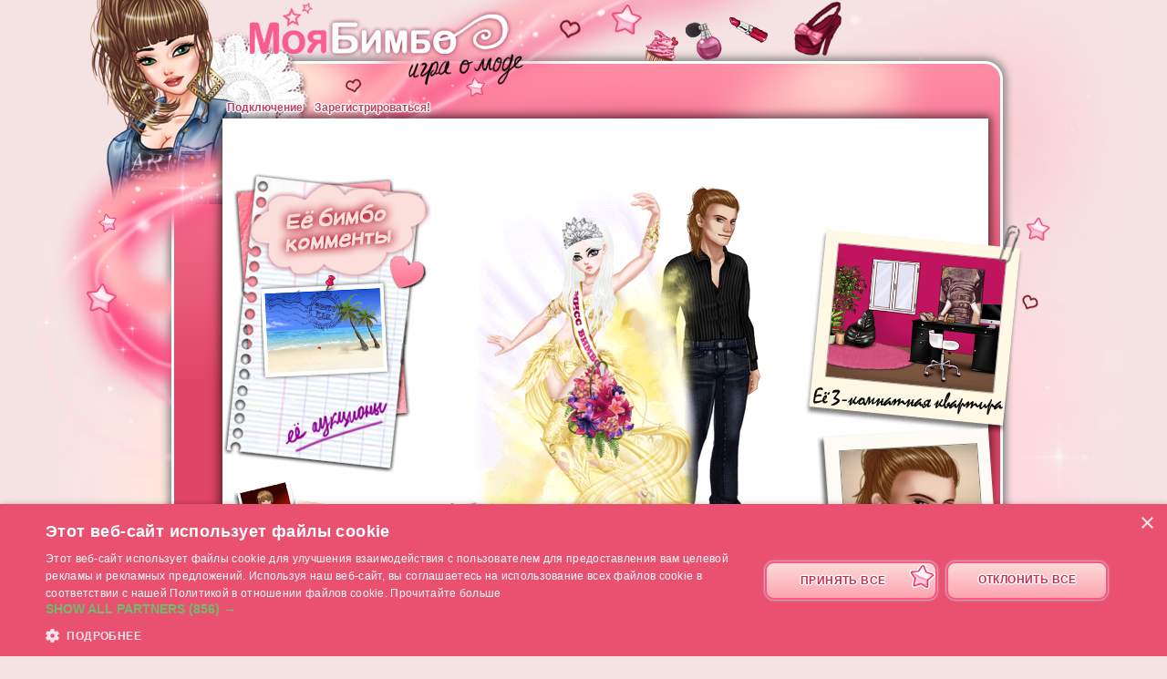

--- FILE ---
content_type: text/html; charset=UTF-8
request_url: https://www.moyabimbo.ru/profile/%d0%94%d0%b6%d1%83%d0%bb%d0%b8%d0%ba%d0%b015,236297.htm
body_size: 6560
content:
<!DOCTYPE html>
<html lang="ru">
	<head>
		<meta charset="utf-8"/>
        <meta name="google-site-verification" content="slHViZSFWFqmPNMMCvDH_KwCwzQ1evwrEhFRl47n3A4" />
		<meta http-equiv="X-UA-Compatible" content="chrome=1" />
		<meta http-equiv="Content-Language" content="ru" />
		<meta name="description" content=""Моя Бимбо" - это игра для девочек о виртуальной девушке, которая может стать, с твоей помощью, самой популярной бимбо в городе! Позаботься о ней: купи ей модную одежду, найди ей работу и парня, следи за её здоровым питанием!.. Помоги ей благоустроить свою квартиру или дом!" />
		<title id="mb-title">
			Профиль Джулика15- Мoyabimbo.ru, игра о моде! Игра для девочек		</title>



		<link rel="alternate" type="application/rss+xml" title="Моя бимбо RSS" href="/news.php"/>
		<link rel="alternate" hreflang="fr" href="http://www.ma-bimbo.com" />
		<link rel="alternate" hreflang="es" href="http://www.missmoda.es" />
		<link rel="alternate" hreflang="it" href="http://www.myfashiongirl.it" />
		<link rel="alternate" hreflang="de" href="http://www.modepueppchen.com" />
		<link rel="alternate" hreflang="pl" href="http://www.missfashion.pl" />
		<link rel="alternate" hreflang="pt" href="http://www.princesapop.com" />
		<link rel="alternate" hreflang="en" href="http://www.likeafashionista.com" />
		<link rel="alternate" hreflang="fi" href="http://www.missmuotitähti.com" />
				<link rel="author" href="//www.beemoov.com/ru/"/>
		<link rel="shortcut icon" href="/favicon.png">
		<!--[if lt IE 9]>
			<script>
				var e = ["abbr","article","aside","audio","canvas","datalist","details","figure", "figcaption","footer","header","hgroup","mark","menu",
						"meter","nav","output","progress","section","time","video"];
				for (var i = 0; i < e.length; i++)
					document.createElement(e[i]);
			</script>
		<![endif]-->

		<link rel="stylesheet" href="/modules/common/css/common.1629728648.css"/>		
        <script type="text/javascript" charset="UTF-8" src="//cdn.cookie-script.com/s/e5dfb6801fbafe78e40a2c9f5eadd0a6.js"></script>

		<style>
			#common-menu-top ul li a {font-size:12px;} #common-bimbo-medal div[name="score-board"] {right:136px;} #common-connexion-box h2 {font-size:21px;}		</style>

		
		<script src="/libs/js/scriptjs/script.1629376844.js" type="text/javascript"></script>		<script src="/libs/js/jquery/jquery.1629376844.js" type="text/javascript"></script>		<script src="/libs/js/jquery/plugins/jquery.apiclient.1629376844.js" type="text/javascript"></script>		<script src="/modules/common/javascript.i18n.js" type="text/javascript"></script>
		<script src="/libs/js/consolelog/consolelog.1629376844.js" type="text/javascript"></script>		<script src="/modules/common/js/common.1629738736.js" type="text/javascript"></script>
		
		<script async src="https://pagead2.googlesyndication.com/pagead/js/adsbygoogle.js?client=ca-pub-7840457272112338"
     crossorigin="anonymous"></script>	</head>
	<body id="mabimbo">
        <!-- Google Tag Manager (noscript) -->
        <noscript><iframe src="https://www.googletagmanager.com/ns.html?id=GTM-K2MKPVW"
                          height="0" width="0" style="display:none;visibility:hidden"></iframe></noscript>
        <!-- End Google Tag Manager (noscript) -->

		
		<script>
			
			logInWithFacebook = function(button)
			{
				var button = $(button);

				FB.login(function(response)
				{
					if(response.authResponse)
						window.location = (button.attr("id") == "fb-subscribe") ? "/registration.php?fb": "/modules/common/login.php?fb";
					else
						alert("User cancelled login or did not fully authorize.");
				});

				return false;
			};

			window.fbAsyncInit = function()
			{
				// init the FB JS SDK
				FB.init({
					appId   : 358361944286567,
					cookie  : true,
					xfbml   : true,
					version : "v2.3"
				});

				// Additional initialization code such as adding Event Listeners goes here
				$.getScript("/modules/facebook/js/facebook.js", function(data)
				{
					eval(data);
					
				});
			};

			// Load the SDK asynchronously
			(function(d, s, id){
				var js, fjs = d.getElementsByTagName(s)[0];
				if(d.getElementById(id)) {return;}
				js = d.createElement(s); js.id = id;
				js.src = "https://connect.facebook.net/ru_RU/sdk.js";
				fjs.parentNode.insertBefore(js, fjs);
			}(document, "script", "facebook-jssdk"));
		</script>			<header id="common-logo"></header>
			<a href="/" name="home-nav" title="Посмотреть новости"><span class="ref">Главная </span></a>
						<nav id="common-menu-top">
				<ul>
					<li>
								<a href="/" title="Подключение" class="common-menu-top-a " data-activekey="homepage">Подключение</a></li><li>
								<a href="/register.php" title="Зарегистрироваться!" class="common-menu-top-a " data-activekey="subscribe">Зарегистрироваться!</a></li>				</ul>
			</nav>
					<section id="common-container">
			<header class="lights">
									<div id="common-light"></div>
					<div id="common-bimbo"></div>
					<div id="common-header-light"></div>
							</header>
						<article id="me" class="content-container">
				<div id="common-content">
					<div id="common-bimbo-medal-hitbox"></div><link rel="stylesheet" href="/modules/me/css/me.1629728650.css"/><link rel="stylesheet" href="/modules/vote/css/vote.1629728649.css"/><link rel="stylesheet" href="/modules/likecounter/css/likecounter.1629728648.css"/><script type="text/javascript">$script("/modules/me/js/me.1629738767.js", "me");
				</script><script type="text/javascript">$script("/modules/vote/js/vote.1629738748.js", "vote");
				</script><script type="text/javascript">$script("/modules/likecounter/js/likecounter.1629738716.js", "likecounter");
				</script><script type="text/javascript">$script("/modules/challenge/js/challenge.1629738768.js", "challenge");
				</script><div class="menu-left" style="">
  <a class="coms" href="/profile/джулика15,coms,236297.htm"></a>
  <a class="travels tooltip" href="/profile/джулика15,s,campagne,236297.htm"
     title="Путешествия"></a>
  <a class="auctions" href="/profile/джулика15,s,encheres,236297.htm"></a>
  <a class="stars tooltip" href="/profile/джулика15,s,stars,236297.htm"
     title="Фотографии Звёзд"></a>
    </div>
<div class="boyfriend-body">
    <div class="modeMari" style="width:225px;height:500px;position:absolute;" data-dressid="0"><div class="calqueMari" id="mariShadow" style="width:225px;height:500px;left:0px;top:0px;z-index:1;position:absolute;background:url(/static/beauty/boyfriend/body/shadow/1~1429797165.png) no-repeat;"></div><div class="calqueMari" id="mariBody" style="width:225px;height:500px;left:0px;top:0px;z-index:2;position:absolute;background:url(/static/beauty/boyfriend/body/skin/real/2~1441094259.png) no-repeat;"></div><div class="calqueMari isDressingElmt" id="mariChaussetteDessous" style="width:225px;height:500px;left:0px;top:0px;z-index:3;position:absolute;"></div><div class="calqueMari isDressingElmt" id="mariChaussureDessous" style="width:225px;height:500px;left:0px;top:0px;z-index:4;position:absolute;background:url(/static/product/1/66/13048-dessous~1438781478.png) no-repeat;"></div><div class="calqueMari isDressingElmt" id="mariSv" style="width:225px;height:500px;left:0px;top:0px;z-index:5;position:absolute;background:url(/static/product/3/454/90689~1383659201.png) no-repeat;"></div><div class="calqueMari isDressingElmt" id="mariShort" style="width:225px;height:500px;left:0px;top:0px;z-index:6;position:absolute;"></div><div class="calqueMari isDressingElmt" id="mariPantalon" style="width:225px;height:500px;left:0px;top:0px;z-index:7;position:absolute;background:url(/static/product/1/66/13049~1487755629.png) no-repeat;"></div><div class="calqueMari isDressingElmt" id="mariChaussureDessus" style="width:225px;height:500px;left:0px;top:0px;z-index:8;position:absolute;"></div><div class="calqueMari isDressingElmt" id="mariChaussetteDessus" style="width:225px;height:500px;left:0px;top:0px;z-index:9;position:absolute;"></div><div class="calqueMari isDressingElmt" id="mariHaut" style="width:225px;height:500px;left:0px;top:0px;z-index:10;position:absolute;background:url(/static/product/1/66/13050~1358159233.png) no-repeat;"></div><div class="calqueMari isDressingElmt" id="mariCollier" style="width:225px;height:500px;left:0px;top:0px;z-index:11;position:absolute;"></div><div class="calqueMari isDressingElmt" id="mariBoucle" style="width:225px;height:500px;left:0px;top:0px;z-index:12;position:absolute;"></div><div class="calqueMari isDressingElmt" id="mariBraceletDessous" style="width:225px;height:500px;left:0px;top:0px;z-index:13;position:absolute;"></div><div class="calqueMari isDressingElmt" id="mariGantDessous" style="width:225px;height:500px;left:0px;top:0px;z-index:14;position:absolute;"></div><div class="calqueMari isDressingElmt" id="mariBague" style="width:225px;height:500px;left:0px;top:0px;z-index:15;position:absolute;"></div><div class="calqueMari isDressingElmt" id="mariCeinture" style="width:225px;height:500px;left:0px;top:0px;z-index:16;position:absolute;"></div><div class="calqueMari isDressingElmt" id="mariVeste" style="width:225px;height:500px;left:0px;top:0px;z-index:17;position:absolute;"></div><div class="calqueMari isDressingElmt" id="mariGantDessus" style="width:225px;height:500px;left:0px;top:0px;z-index:18;position:absolute;"></div><div class="calqueMari isDressingElmt" id="mariBraceletDessus" style="width:225px;height:500px;left:0px;top:0px;z-index:19;position:absolute;"></div><div class="calqueMari isDressingElmt" id="mariSac" style="width:225px;height:500px;left:0px;top:0px;z-index:20;position:absolute;"></div><div class="calqueMari" id="mariHead" style="width:225px;height:500px;left:0px;top:0px;z-index:21;position:absolute;background:url(/static/beauty/boyfriend/body/head/real/t-43.png) no-repeat;"></div><div class="calqueMari isDressingElmt" id="mariLunette" style="width:225px;height:500px;left:0px;top:0px;z-index:22;position:absolute;"></div><div class="calqueMari isDressingElmt" id="mariChapeau" style="width:225px;height:500px;left:0px;top:0px;z-index:23;position:absolute;"></div></div></div>
<!-- bimbo -->
<div class="bimbo-body">
    <div class="modebimbo" data-bimboid="236270" style="width:260px;height:430px;position:absolute;" data-dressid="204809"><div class="calqueBimbo" id="bimboShadow" style="width:260px;height:430px;left:0px;top:0px;z-index:1;position:absolute;background:url(/static/beauty/body/shadow/1~1429797164.png) no-repeat;"></div><div class="calqueBimbo isFirstMovableElmt isSkinElmt" id="bimboBody" style="width:260px;height:430px;left:0px;top:0px;z-index:2;position:absolute;background:url(/static/beauty/body/skin/real/1~1394464875.png) no-repeat;"></div><div class="calqueBimbo" id="bimboEye" style="width:140px;height:78px;left:0px;top:0px;z-index:3;position:absolute;background:url(/static/beauty/body/eye/1~1394188134.png) no-repeat;"></div><div class="calqueBimbo isSkinElmt" id="bimboHead" style="width:260px;height:430px;left:0px;top:0px;z-index:4;position:absolute;"></div><div class="calqueBimbo" id="bimboHead2" style="width:148px;height:98px;left:0px;top:0px;z-index:5;position:absolute;"></div><div class="calqueBimbo isSkinElmt" id="bimboNose" style="width:134px;height:85px;left:0px;top:0px;z-index:6;position:absolute;background:url(/static/beauty/body/nose/real/1~1394464861.png) no-repeat;"></div><div class="calqueBimbo" id="bimboBlusher" style="width:260px;height:430px;left:0px;top:0px;z-index:7;position:absolute;background:url(/static/beauty/makeup/blusher/2523~1574940352.png) no-repeat;"></div><div class="calqueBimbo" id="bimboLip" style="width:260px;height:430px;left:0px;top:0px;z-index:8;position:absolute;background:url(/static/beauty/makeup/lip/1551~1471871831.png) no-repeat;"></div><div class="calqueBimbo" id="bimboEyebrow" style="width:260px;height:430px;left:0px;top:0px;z-index:9;position:absolute;background:url(/static/beauty/makeup/eyebrow/198~1471871721.png) no-repeat;"></div><div class="calqueBimbo" id="bimboEyelid" style="width:260px;height:430px;left:0px;top:0px;z-index:10;position:absolute;background:url(/static/beauty/makeup/eyelid/445~1471871771.png) no-repeat;"></div><div class="calqueBimbo" id="bimboLens" style="width:260px;height:430px;left:0px;top:0px;z-index:11;position:absolute;background:url(/static/beauty/makeup/lens/1717~1471871797.png) no-repeat;"></div><div class="calqueBimbo" id="bimboMascara" style="width:260px;height:430px;left:0px;top:0px;z-index:12;position:absolute;background:url(/static/beauty/makeup/mascara/326~1471871882.png) no-repeat;"></div><div class="calqueBimbo" id="bimboHairB" style="width:260px;height:430px;left:0px;top:0px;z-index:13;position:absolute;"></div><div class="calqueBimbo" id="bimboHairWhiteB" style="width:260px;height:430px;left:0px;top:0px;z-index:14;position:absolute;"></div><div class="calqueBimbo" id="bimboHairGradientB" style="width:260px;height:430px;left:0px;top:0px;z-index:15;position:absolute;"></div><div class="calqueBimbo" id="bimboHairWhiteGradientB" style="width:260px;height:430px;left:0px;top:0px;z-index:16;position:absolute;"></div><div class="calqueBimbo isSkinElmt" id="bimboBoob" style="width:159px;height:146px;left:0px;top:0px;z-index:17;position:absolute;background:url(/static/beauty/body/boob/real/1.png) no-repeat;"></div><div class="calqueBimbo" id="bimboTattoo1" style="width:42px;height:82px;left:132px;top:93px;z-index:18;position:absolute;"></div><div class="calqueBimbo" id="bimboTattoo2" style="width:23px;height:98px;left:144px;top:154px;z-index:19;position:absolute;"></div><div class="calqueBimbo" id="bimboTattoo3" style="width:42px;height:59px;left:106px;top:43px;z-index:20;position:absolute;"></div><div class="calqueBimbo" id="bimboTattoo4" style="width:64px;height:59px;left:99px;top:94px;z-index:21;position:absolute;"></div><div class="calqueBimbo" id="bimboTattoo5" style="width:68px;height:75px;left:79px;top:132px;z-index:22;position:absolute;background:url(/static/beauty/tattoo/129/ventre.png) no-repeat;"></div><div class="calqueBimbo" id="bimboTattoo6" style="width:32px;height:78px;left:130px;top:83px;z-index:23;position:absolute;"></div><div class="calqueBimbo" id="bimboTattoo7" style="width:78px;height:116px;left:77px;top:177px;z-index:24;position:absolute;"></div><div class="calqueBimbo" id="bimboTattoo8" style="width:63px;height:109px;left:79px;top:183px;z-index:25;position:absolute;"></div><div class="calqueBimbo" id="bimboTattoo9" style="width:60px;height:153px;left:124px;top:267px;z-index:26;position:absolute;"></div><div class="calqueBimbo" id="bimboTattoo10" style="width:31px;height:156px;left:78px;top:252px;z-index:27;position:absolute;"></div><div class="calqueBimbo" id="bimboSunburn" style="width:260px;height:430px;left:0px;top:0px;z-index:28;position:absolute;"></div><div class="calqueBimbo" id="bimboHygiene" style="width:260px;height:430px;left:0px;top:0px;z-index:29;position:absolute;"></div><div class="calqueBimbo isDressingElmt" id="bimboUnderwear" style="width:260px;height:430px;left:0px;top:0px;z-index:30;position:absolute;background:url(/static/product/8/1586/317145p~1516811020.png) no-repeat;"></div><div class="calqueBimbo isDressingElmt" id="bimboSockB" style="width:260px;height:430px;left:0px;top:0px;z-index:31;position:absolute;background:url(/static/product/8/1585/316899~1516810970.png) no-repeat;"></div><div class="calqueBimbo isDressingElmt" id="bimboPants" style="width:260px;height:430px;left:0px;top:0px;z-index:32;position:absolute;background:url(/static/product/8/1586/317116~1516811007.png) no-repeat;"></div><div class="calqueBimbo isDressingElmt" id="bimboShoesF" style="width:260px;height:430px;left:0px;top:0px;z-index:33;position:absolute;background:url(/static/product/8/1585/316923-dessus~1516810974.png) no-repeat;"></div><div class="calqueBimbo isDressingElmt" id="bimboSockF" style="width:260px;height:430px;left:0px;top:0px;z-index:34;position:absolute;"></div><div class="calqueBimbo isDressingElmt" id="bimboShoesB" style="width:260px;height:430px;left:0px;top:0px;z-index:35;position:absolute;"></div><div class="calqueBimbo isDressingElmt" id="bimboSkirt" style="width:260px;height:430px;left:0px;top:0px;z-index:36;position:absolute;background:url(/static/product/8/1586/317049~1516810993.png) no-repeat;"></div><div class="calqueBimbo isDressingElmt" id="bimboTop" style="width:260px;height:430px;left:0px;top:0px;z-index:37;position:absolute;background:url(/static/product/8/1586/317023p~1516810988.png) no-repeat;"></div><div class="calqueBimbo isDressingElmt" id="bimboDress" style="width:260px;height:430px;left:0px;top:0px;z-index:38;position:absolute;"></div><div class="calqueBimbo isDressingElmt" id="bimboGlove" style="width:260px;height:430px;left:0px;top:0px;z-index:39;position:absolute;"></div><div class="calqueBimbo isDressingElmt" id="bimboRing" style="width:260px;height:430px;left:0px;top:0px;z-index:40;position:absolute;"></div><div class="calqueBimbo" id="bimboBeautymask" style="width:142px;height:91px;left:0px;top:0px;z-index:41;position:absolute;"></div><div class="calqueBimbo isDressingElmt" id="bimboCoat" style="width:260px;height:430px;left:0px;top:0px;z-index:42;position:absolute;background:url(/static/product/8/1585/316993p~1516810983.png) no-repeat;"></div><div class="calqueBimbo isDressingElmt" id="bimboBelt" style="width:260px;height:430px;left:0px;top:0px;z-index:43;position:absolute;background:url(/static/product/8/1585/316848~1516810965.png) no-repeat;"></div><div class="calqueBimbo isDressingElmt" id="bimboNecklace" style="width:260px;height:430px;left:0px;top:0px;z-index:44;position:absolute;background:url(/static/product/3/481/96125~1387472748.png) no-repeat;"></div><div class="calqueBimbo isDressingElmt" id="bimboBagB" style="width:260px;height:430px;left:0px;top:0px;z-index:45;position:absolute;background:url(/static/product/1/24/4674~1467718994.png) no-repeat;"></div><div class="calqueBimbo isDressingElmt" id="bimboBracelet" style="width:260px;height:430px;left:0px;top:0px;z-index:46;position:absolute;background:url(/static/product/8/1585/316822~1516810961.png) no-repeat;"></div><div class="calqueBimbo" id="bimboHairF" style="width:260px;height:430px;left:0px;top:0px;z-index:47;position:absolute;background:url(/static/beauty/hairdresser/hair/1361/normal/79~1545147498.png) no-repeat;"></div><div class="calqueBimbo" id="bimboHairWhiteF" style="width:260px;height:430px;left:0px;top:0px;z-index:48;position:absolute;background:url(/static/beauty/hairdresser/hair/1361/white-normal~1545147499.png) no-repeat;"></div><div class="calqueBimbo" id="bimboHairGradientF" style="width:260px;height:430px;left:0px;top:0px;z-index:49;position:absolute;"></div><div class="calqueBimbo" id="bimboHairWhiteGradientF" style="width:260px;height:430px;left:0px;top:0px;z-index:50;position:absolute;"></div><div class="calqueBimbo" id="bimboWick" style="width:260px;height:430px;left:0px;top:0px;z-index:51;position:absolute;"></div><div class="calqueBimbo" id="bimboWickWhite" style="width:260px;height:430px;left:0px;top:0px;z-index:52;position:absolute;"></div><div class="calqueBimbo" id="bimboWickGradient" style="width:260px;height:430px;left:0px;top:0px;z-index:53;position:absolute;"></div><div class="calqueBimbo" id="bimboWickWhiteGradient" style="width:260px;height:430px;left:0px;top:0px;z-index:54;position:absolute;"></div><div class="calqueBimbo" id="bimboFringe" style="width:260px;height:430px;left:0px;top:0px;z-index:55;position:absolute;"></div><div class="calqueBimbo" id="bimboFringeWhite" style="width:260px;height:430px;left:0px;top:0px;z-index:56;position:absolute;"></div><div class="calqueBimbo" id="bimboFringeGradient" style="width:260px;height:430px;left:0px;top:0px;z-index:57;position:absolute;"></div><div class="calqueBimbo" id="bimboFringeWhiteGradient" style="width:260px;height:430px;left:0px;top:0px;z-index:58;position:absolute;"></div><div class="calqueBimbo isDressingElmt" id="bimboEarrings" style="width:260px;height:430px;left:0px;top:0px;z-index:59;position:absolute;"></div><div class="calqueBimbo isDressingElmt" id="bimboGlasses" style="width:260px;height:430px;left:0px;top:0px;z-index:60;position:absolute;"></div><div class="calqueBimbo isDressingElmt" id="bimboHat" style="width:260px;height:430px;left:0px;top:0px;z-index:61;position:absolute;background:url(/static/product/1/24/4672~1467718995.png) no-repeat;"></div><div class="calqueBimbo isDressingElmt" id="bimboBagF" style="width:260px;height:430px;left:0px;top:0px;z-index:62;position:absolute;"></div></div></div>
<div class="pet-body"><div class="modeAnimal" style="position:relative;width:254px;height:286px;overflow:hidden;" data-dressid="204809"><div class="modeAnimalCalque" id="shadow" style="position:absolute;width:260px;height:430px;top:0px;left:0px;z-index:1;background:url(/static/beauty/pet/body/shadow/1.png?0502151630) no-repeat;"></div><div class="modeAnimalCalque" id="body" style="position:absolute;width:254px;height:286px;top:0px;left:0px;z-index:2;background:url(/static/beauty/pet/body/1.png?0502151630) no-repeat;"></div><div class="modeAnimalCalque isDressingElmt" id="animal3" style="position:absolute;width:254px;height:286px;top:0px;left:0px;z-index:3;"></div><div class="modeAnimalCalque isDressingElmt" id="animal2" style="position:absolute;width:254px;height:286px;top:0px;left:0px;z-index:4;"></div><div class="modeAnimalCalque" id="head" style="position:absolute;width:254px;height:286px;top:0px;left:0px;z-index:5;background:url(/static/beauty/pet/body/head-1.png?0502151630) no-repeat;"></div><div class="modeAnimalCalque isDressingElmt" id="animal1" style="position:absolute;width:254px;height:286px;top:5.5px;left:-1px;z-index:6;"></div></div></div><div class="pet-body-dressing" title="Изменить наряд"></div><div class="bimbo-body-dressing" title="Изменить наряд"></div><div class="boyfriend-body-dressing" title="Изменить наряд"></div>
<div class="identity">
  <p class="id">
    <span>Джулика15</span>
      <img src="/static/modules/me/img/gender-girl.png" /> ? лет  </p>
  <p class="playing-stats">
      зарегистрирована 29-06-2016, кол-во дней в игре: 1018, <b>438 Кол-во просмотров</b>  </p>

      <div class="stats" style="left:250px;top:<?=$classStatsTop?>px;">
      <span class="friend-nb">1</span>
                    <span class="friend-label">Подруга</span>
                    <p>
                    <strong>Уровень 43</strong>
                    <br/>3 584 967 МН
                    <br/>
                    <img src="/static/modules/me/img/bo.png"/>46 367 БМ
                    <br/><span style="color:#e95879">0 Бимбо Популярность</span><br/>
                    <span style="color:#e95879">0 Декор-популярность</span><br/>
                    <small>297,1 очков IQ</small>
                    <br/>
                    </p>
                      </div>
</div>

<a class="scenery"
   style="background:url(/static/i18n/ru/modules/me/img/scenery/3.i18n.png)" href="/profile/джулика15,s,bureau,236297.htm"></a>

<div class="boyfriend tooltip" data-tooltip="Бенуа Везунчик" style="background:url(/static/modules/me/img/boyfriend/generic.png?290715) no-repeat;"><img src="/static/modules/boyfriend/img/preview-picture/real/43.jpg?290715" /></div>
<div class="trophies">
    <img style="float:right;" src="/static/modules/election/img/trophies/trophee-miss-3.png" class="tooltip" title="Приз 2024-05-03 выигран с 24 бимбо-популярностей" /></div>
<div class="footer" style=""></div>				</div>
			</article>
		</section>
				<footer style="position:relative;">
			© 2007-2025 <a href="http://www.moyabimbo.ru" title="Главная - Moyabimbo.ru ">Moyabimbo.ru</a>, виртуальная игра о моде! - Выполнено <a href="http://ru.beemoov.com/" title="Beemoov.com">Beemoov</a>. Любое полное или частичное воспроизведение запрещено.			<br/>
			<a href="/" title="Главная ">Главная </a> -
			<a href="/register.php" title="Регистрация">Регистрация</a> -
			<a href="/forum/" title="Форум">Форум</a> -
			<a href="/help.php" title="Помощь">Помощь</a> -
			<a href="/faq/" title="FAQ (Часто Задаваемые Вопросы)">FAQ (Часто Задаваемые Вопросы)</a> -
			<a href="/birthdays.php" title="Дни рождения">Дни рождения</a> -
			<a href="/goodies.php" title="Goodies">Goodies</a> -
							<a href="/modules/mobile/download.php" title="Мобильный">Мобильный</a> -
						<a href="/about.php" title="Об игре">Об игре</a> -
			<a href="/terms.php" title="Условия пользования">Условия пользования</a> -
			<a href="/legal-information.php" title="Реквизиты">Реквизиты</a> -
			<!--			<a href="/partners.php" title="--><!--">--><!--</a> --->
						<a href="/contact.php" title="Контакт">Контакт</a>
			<br/>
			
					</footer>
		<div id="modal"></div>
		<div id="popup">
			<div id="popup-inner">
				<div id="popup-header">
					<div id="popup-picto"></div>
					<h1></h1>
					<a href="javascript:popup.close()"><img id="popup-close" src="/modules/common/img/popup-close.png"/></a>
				</div>
				<div style="clear:both;"></div>
				<div id="popup-content"></div>
			</div>
		</div>
		<div id="tooltip"></div>
		<div id="notification-center"></div>
		<div id="profile-bubble"></div>

		<script type="text/javascript">
				var _gaq = _gaq || [];
				_gaq.push(['_setDomainName', 'none']);
				_gaq.push(['_setAccount', 'UA-73679-104']);
				_gaq.push(['_trackPageview']);
				(function() {
				var ga = document.createElement('script'); ga.type = 'text/javascript'; ga.async = true;
				ga.src = ('https:' == document.location.protocol ? 'https://' : 'http://') + 'stats.g.doubleclick.net/dc.js';
				var s = document.getElementsByTagName('script')[0]; s.parentNode.insertBefore(ga, s);
				})();

				<!-- Google Analytics -->
				(function(i,s,o,g,r,a,m){i['GoogleAnalyticsObject']=r;i[r]=i[r]||function(){
				(i[r].q=i[r].q||[]).push(arguments)},i[r].l=1*new Date();a=s.createElement(o),
				m=s.getElementsByTagName(o)[0];a.async=1;a.src=g;m.parentNode.insertBefore(a,m)
				})(window,document,'script','https://www.google-analytics.com/analytics.js','ga');

				ga('create', 'UA-73679-104', 'auto');
				ga('send', 'pageview');
				<!-- End Google Analytics -->
			</script>		<script type="text/javascript">
        	$.ajaxSetup({'cache':true});
					  $.getScript('//www.beemoov.com/b55-ru.js');
					  $.ajaxSetup({'cache':false});
        	// tooltip auto pour les éléments ayant la classe tooltip
        	utils.initTooltip();

        	// DFP
        	        </script>

	</body>
</html>
<script>updateActiveLink("me");</script><script></script>

--- FILE ---
content_type: text/css
request_url: https://www.moyabimbo.ru/modules/me/css/me.1629728650.css
body_size: 1891
content:
#me .menu-left{position:absolute;top:60px;left:8px;width:226px;height:564px;background:url(/modules/me/img/menu-left.png) no-repeat}#me .menu-left .coms{display:block;width:205px;height:115px;position:absolute;top:6px;left:25px;background:url(/modules/me/img/coms.i18n.png)}#me .menu-left .coms.mine{background:url(/modules/me/img/coms-mine.i18n.png)}#me .menu-left .coms:hover{background-position:bottom}#me .menu-left .travels{display:block;width:145px;height:126px;position:absolute;top:112px;left:42px;background:url(/modules/me/img/travels.png)}#me .menu-left .travels:hover{background-position:bottom}#me .menu-left .auctions{display:block;width:172px;height:83px;position:absolute;top:230px;left:22px;background:url(/modules/me/img/auctions.i18n.png)}#me .menu-left .auctions.mine{background:url(/modules/me/img/auctions-mine.i18n.png)}#me .menu-left .auctions:hover{background-position:bottom}#me .menu-left .stars{display:block;width:178px;height:167px;position:absolute;top:334px;left:0;background:url(/modules/me/img/stars.png)}#me .menu-left .stars:hover{background-position:bottom}#me .menu-left .stats{display:block;width:110px;height:84px;position:absolute;top:480px;left:115px;background:url(/modules/me/img/stats.png)}#me .menu-left .stats:hover{background-position:bottom}#me .menu-left #dailyLoginPopup{position:absolute;width:245px;height:236px;top:270px;left:40px;z-index:5}#me .menu-left #dailyLoginPopup.style-ok{background:url(/modules/me/img/daily-login-ok.png)}#me .menu-left #dailyLoginPopup.style-info{background:url(/modules/me/img/daily-login-info.png)}#me .menu-left #dailyLoginPopup.style-warning{background:url(/modules/me/img/daily-login-warning.png)}#me .menu-left #dailyLoginPopup #dailyPopupTitle,#me .menu-left #dailyLoginPopup #dailyPopupMore,#me .menu-left #dailyLoginPopup #dailyPopupTotal{color:#fff;text-align:center;padding-left:20px;padding-right:20px;font-weight:bolder;line-height:18px}#me .menu-left #dailyLoginPopup #dailyPopupTitle{padding-top:50px;font-size:22px}#me .menu-left #dailyLoginPopup #dailyPopupMore,#me .menu-left #dailyLoginPopup #dailyPopupTotal{padding-top:15px;font-size:14px}#me .menu-left #dailyLoginPopup #dailyPopupBtn{position:absolute;bottom:45px;width:100%;text-align:center}#me .menu-left #dailyLoginPopup #dailyPopupClose{position:absolute;top:19px;right:0;cursor:pointer}#me .menu-left #stats-me-icon{display:block;position:absolute;top:525px;left:205px;width:34px;height:29px}#me .menu-left #stats-me-icon.style-ok{background:url(/modules/common/img/ok.png)}#me .menu-left #stats-me-icon.style-info{background:url(/modules/common/img/info.png)}#me .menu-left #stats-me-icon.style-warning{background:url(/modules/common/img/warning.png)}#me .bimbo-body{position:absolute;top:80px;left:282px;z-index:1}#me .bimbo-body-dressing,#me .boyfriend-body-dressing,#me .pet-body-dressing{position:absolute;cursor:pointer;z-index:3}#me .bimbo-body-dressing{top:80px;left:350px;width:130px;height:430px}#me .boyfriend-body{position:absolute;top:44px;left:440px;z-index:0}#me .boyfriend-body-dressing{top:95px;left:480px;width:150px;height:415px}#me .boyfriend-body .ghost{display:block;width:200px;height:500px;left:0;top:0;z-index:1;position:absolute;background:url(/modules/me/img/ghost-boyfriend.png) no-repeat}#me .boyfriend-hitbox{position:absolute;top:44px;left:440px;display:block;width:200px;height:500px;z-index:4}#me .pet-body{position:absolute;top:240px;left:175px;z-index:2}#me .pet-body-dressing{top:240px;left:235px;width:115px;height:280px}#me .pet-body .ghost{display:block;width:193px;height:150px;z-index:1;position:absolute;background:url(/modules/me/img/ghost-pet.png) no-repeat;top:105px;left:15px}#me .pet-body #manage-pet{background:url(/modules/common/img/pictos.png?240215) no-repeat;background-position:-660px -11px;width:32px;height:32px;position:absolute;top:135px;left:30px;cursor:pointer;z-index:5000}#me .pet-body #manage-pet:hover{background-position:-660px -68px}#me .identity{position:absolute;top:520px;left:240px;width:388px;height:200px}#me .identity .id{text-align:center;font-weight:700;font-size:14px}#me .identity .id span{font-family:'Varela Round',Arial,Helvetica,Verdana,Tahoma,sans-serif;font-size:20px;line-height:1em;font-weight:700;color:#f94c6f;text-shadow:-1px 0 2px #ffffff,1px 0 2px #ffffff,0px -1px 2px #ffffff,0px 1px 2px #ffffff,-1px 0 2px #ffffff,1px 0 2px #ffffff,0px -1px 2px #ffffff,0px 1px 2px #ffffff,-1px 0 2px #ffffff,1px 0 2px #ffffff,0px -1px 2px #ffffff,0px 1px 2px #ffffff,0px 0 7px #000}body:not(:-moz-handler-blocked) #me .identity .id span{letter-spacing:-1px}#me .identity .id img{vertical-align:-2px}#me .identity .playing-stats{text-align:center;font-size:10px}#me .identity .vote{font-size:10px;color:#e95879;text-align:center}#me .identity .actions{float:left;max-width:250px;list-style:none;font-size:14px;font-weight:700;text-shadow:0 0 4px white,0px 0 4px white,0px 0 4px white,0px 0 4px white,0px 0 4px white,0px 0 4px white,0px 0 4px white,0px 0 8px #000}#me .identity li a{color:#f94c6f;text-decoration:none}#me .identity li a img{vertical-align:-20px;margin-right:8px}#me .identity .stats{position:absolute;text-align:center;width:152px;height:189px;background:url(/modules/me/img/post-it-large.png)}#me .identity .stats .friend-nb{font-size:22px;position:absolute;top:18px;left:96px;display:block;width:51px;height:24px;line-height:1em}#me .identity .stats .friend-label{font-size:13px;position:absolute;top:30px;left:135px;font-weight:700;color:#fff;text-shadow:-1px 0 2px #C0244E,1px 0 2px #C0244E,0px -1px 2px #C0244E,0px 1px 2px #C0244E,-1px 0 2px #C0244E,1px 0 2px #C0244E,0px -1px 2px #C0244E,0px 1px 2px #C0244E,-1px 0 2px #C0244E,1px 0 2px #C0244E,0px -1px 2px #C0244E,0px 1px 2px #C0244E,0px 0 8px #000000,0px 0 8px #000}#me .identity .stats p{position:absolute;top:38px;left:14px;width:124px;height:86px;font-weight:700;line-height:20px}#me .identity .stats p strong{font-size:14px}#me .identity .stats p img{vertical-align:middle}#me .scenery{position:absolute;top:116px;right:-28px;width:240px;height:230px}#me .boyfriend{position:absolute;top:320px;right:-19px;width:222px;height:251px;transform:rotate(357deg) scale(1) skew(1deg) translate(0px);-webkit-transform:rotate(357deg) scale(1) skew(1deg) translate(0px);-moz-transform:rotate(357deg) scale(1) skew(1deg) translate(0px);-o-transform:rotate(357deg) scale(1) skew(1deg) translate(0px);-ms-transform:rotate(357deg) scale(1) skew(1deg) translate(0px)}#me .boyfriend>img{position:absolute;top:40px;left:35px;border:1px solid grey}#me .trophies{position:absolute;top:568px;right:24px;width:170px;height:80px}#me .footer{margin-top:730px;width:590px;height:60px}#me .footer .left,#me .footer .right{vertical-align:top}#me .footer .left a,#me .footer .right a{color:#000;text-decoration:none}#me .footer .left a img,#me .footer .right a img{margin-right:3px}#me .footer .left a small,#me .footer .right a small{display:inline-block;margin-top:4px;margin-bottom:2px}#me .footer .left a span,#me .footer .right a span{font-size:16px;font-weight:700;line-height:1.2em;color:#ff7195;text-shadow:0 0 3px white,0px 0 3px white,0px 0 3px white,0px 0 3px white,0px 0 3px white,0px 0 3px white,0px 0 3px white,0px 0 3px white,0px 0 3px white,0px 0 3px white,0px 0 3px white,0px 0 3px white,0px 0 3px white,0px 0 3px white,0px 0 3px white,0px 0 3px white,0px 0 3px white,0px 0 3px white,0px 0 3px white,0px 0 10px black,0px 0 5px #000}#me .footer .counter{text-align:center;vertical-align:middle}#me #profil-desc>h2{text-align:center;font-size:26px;margin:28px 0;line-height:1em}#me #profil-desc #profil-desc-links{width:100%;text-align:center;clear:both;margin-bottom:20px}div[role='listbox']{margin-left:-291px;margin-top:2px}#me #profil-desc tr.mceLast{display:none}#me #profil-desc-perso-form{display:none}#me #profil-desc-perso-form textarea{height:280px;width:95%}#me #profil-desc-perso{overflow:hidden;position:relative}#me #profil-desc-perso strong{color:#000}#me .grey{-moz-opacity:.70;-khtml-opacity:.70;opacity:.70;-ms-filter:"progid:DXImageTransform.Microsoft.Alpha"(Opacity=70);cursor:default}

--- FILE ---
content_type: text/css
request_url: https://www.moyabimbo.ru/modules/vote/css/vote.1629728649.css
body_size: 239
content:
.vote{margin:0 auto!important;width:231px;height:63px;padding-left:20px}.vote ul{list-style:none!important;margin:0 auto!important}.vote ul li{float:left;list-style:none!important}.vote ul li .star{display:block;width:77px;height:63px;outline:none;background:url(/modules/vote/img/star.png?080616)}.vote ul li #star1{background-position:0 0;opacity:.70;width:67px}.vote ul li #star2{background-position:-77px 0;opacity:.70;width:67px}.vote ul li #star3{background-position:-154px 0;opacity:.70}.vote ul li #star1:hover,.vote ul li #star1.done{opacity:1}.vote ul li #star2:hover,.vote ul li #star2.done{opacity:1}.vote ul li #star3:hover,.vote ul li #star3.done{opacity:1}.vote ul li #star1.not{background-position:0 -63px;opacity:.50}.vote ul li #star2.not{background-position:-77px -63px;opacity:.50}.vote ul li #star3.not{background-position:-154px -63px;opacity:.50}

--- FILE ---
content_type: text/css
request_url: https://www.moyabimbo.ru/modules/likecounter/css/likecounter.1629728648.css
body_size: 229
content:
.likeCounter{position:relative;margin-top:15px}.likeCounter .likeCounterView{position:relative;margin:0 auto 5px;background:url(/modules/likecounter/img/counter.png) no-repeat;width:50px;height:50px}.likeCounter .likeCounterView>span{position:absolute;top:-5px;right:-4px;color:#000;font-weight:700;font-size:15px;text-align:center;width:38px;text-shadow:-1px 0 1px #ffffff,1px 0 1px #ffffff,0px -1px 1px #ffffff,0px 1px 1px #ffffff,-1px 0 1px #ffffff,1px 0 1px #ffffff,0px -1px 1px #ffffff,0px 1px 1px #ffffff,-1px 0 1px #ffffff,1px 0 1px #ffffff,0px -1px 1px #ffffff,0px 1px 1px #fff}.likeCounter .likeCounterAction{line-height:24px;padding-top:5px}.likeCounter .likeCounterAction img{padding-left:2px;padding-right:10px}

--- FILE ---
content_type: application/javascript
request_url: https://www.moyabimbo.ru/modules/common/javascript.i18n.js
body_size: 7558
content:
if(typeof(defines)=="undefined")defines={LNG:{}};defines=$.extend(true,defines,{LNG:{"global":{"LOADING":"\u0418\u0434\u0451\u0442 \u0437\u0430\u0433\u0440\u0443\u0437\u043a\u0430...","UNKNOWN_ERROR":"\u041f\u0440\u043e\u0438\u0437\u043e\u0448\u043b\u0430 \u043e\u0448\u0438\u0431\u043a\u0430! \u041d\u0430\u0447\u043d\u0438 \u0441\u043d\u043e\u0432\u0430.","TIME_SEC":"\u0441\u0435\u043a\u0443\u043d\u0434\u044b","TIME_MIN":"\u043c\u0438\u043d\u0443\u0442","TIME_HOUR":"\u0447\u0430\u0441\u044b","TIME_DAY":"\u0434\u043d\u0435\u0439","TIME_SEC_ABR":"\u0441","TIME_MIN_ABR":"\u043c","TIME_HOUR_ABR":"\u0447","TIME_DAY_ABR":"\u0434","TIME_SEC_ONE":"\u0441\u0435\u043a\u0443\u043d\u0434\u0430","TIME_MIN_ONE":"\u043c\u0438\u043d\u0443\u0442\u0430","TIME_HOUR_ONE":"\u0447\u0430\u0441","TIME_DAY_ONE":"\u0434\u0435\u043d\u044c","END":"\u041a\u043e\u043d\u0435\u0446","CONFIRM_SEND":"\u0422\u044b \u0443\u0432\u0435\u0440\u0435\u043d\u0430, \u0447\u0442\u043e \u0445\u043e\u0447\u0435\u0448\u044c \u043e\u043f\u0443\u0431\u043b\u0438\u043a\u043e\u0432\u0430\u0442\u044c \u044d\u0442\u043e \u0432 Facebook?","ACTION_SEND":"\u041f\u043e\u0434\u043e\u0436\u0434\u0438\u0442\u0435 \u043f\u043e\u0436\u0430\u043b\u0443\u0439\u0441\u0442\u0430, \u0438\u0434\u0451\u0442 \u043e\u0442\u043f\u0440\u0430\u0432\u043a\u0430...","ACTION_ABORT":"\u0414\u0435\u0439\u0441\u0442\u0432\u0438\u0435 \u0430\u043d\u043d\u0443\u043b\u0438\u0440\u043e\u0432\u0430\u043d\u043e!","TITLE_POPUP_AGENDA_GOODIES":"\u0411\u043b\u043e\u043a\u043d\u043e\u0442 \"\u041c\u043e\u044f \u0431\u0438\u043c\u0431\u043e\"","TUTO_0_1_1_TITLE":"\u0414\u043e\u0431\u0440\u043e \u043f\u043e\u0436\u0430\u043b\u043e\u0432\u0430\u0442\u044c!","TUTO_0_1_1_TEXT":"\u041c\u0435\u043d\u044f \u0437\u043e\u0432\u0443\u0442 \u041d\u0438\u043d, \u0438 \u044f \u043f\u043e\u043c\u043e\u0433\u0443 \u0442\u0435\u0431\u0435 \u0432\u044b\u043f\u043e\u043b\u043d\u0438\u0442\u044c \u0432 \u0438\u0433\u0440\u0435 \u0442\u0432\u043e\u0438 \u043f\u0435\u0440\u0432\u044b\u0435 \u043c\u0438\u0441\u0441\u0438\u0438! <br \/><br \/><strong>\u0421\u043b\u0435\u0434\u0443\u0439 \u0432\u043d\u0438\u043c\u0430\u0442\u0435\u043b\u044c\u043d\u043e \u0437\u0430 \u0441\u0442\u0440\u0435\u043b\u043a\u0430\u043c\u0438!<\/strong>","TUTO_0_1_1_BUTTON":"\u041e\u043a!","TUTO_0_1_2_TITLE":"\u0422\u0432\u043e\u0438 \u0434\u0435\u043d\u044c\u0433\u0438!","TUTO_0_1_2_TEXT":"\u0427\u0442\u043e\u0431\u044b \u0445\u043e\u0440\u043e\u0448\u043e \u043d\u0430\u0447\u0430\u0442\u044c \u044d\u0442\u043e \u0440\u0443\u043a\u043e\u0432\u043e\u0434\u0441\u0442\u0432\u043e, <br \/>\u0432\u043e\u0442 <strong>1 000 \u0411\u041c<\/strong>!","TUTO_0_1_2_BUTTON":"\u041e\u043a!","TUTO_0_1_3_TITLE":"\u0412\u043e\u0442 \u0442\u0432\u043e\u0438 \u043c\u0438\u0441\u0441\u0438\u0438!","TUTO_0_1_3_TEXT":"\u0412\u044b \u043d\u0430\u0445\u043e\u0434\u0438\u0442\u0435\u0441\u044c \u043d\u0430 \u0443\u0440\u043e\u0432\u043d\u0435 <strong>1<\/strong>.<br \/><br \/>\u0427\u0442\u043e\u0431\u044b \u043f\u0440\u043e\u0434\u0432\u0438\u0433\u0430\u0442\u044c\u0441\u044f \u0432 \u0438\u0433\u0440\u0435, \u0432\u044b \u0434\u043e\u043b\u0436\u043d\u044b \u0432\u044b\u043f\u043e\u043b\u043d\u044f\u0442\u044c \u043c\u0438\u0441\u0441\u0438\u0438!","TUTO_1_1_3_TEXT":"\u041d\u0430\u0436\u043c\u0438 \u043d\u0430 \u043c\u0430\u043a\u0438\u044f\u0436 \u043d\u0430 \u0442\u0432\u043e\u0439 \u0432\u044b\u0431\u043e\u0440","TUTO_1_1_4_TEXT":"\u041e\u0442\u043b\u0438\u0447\u043d\u043e, \u043f\u043e\u0434\u0442\u0432\u0435\u0440\u0434\u0438 \u0441\u0432\u043e\u044e \u043a\u043e\u0440\u0437\u0438\u043d\u0443, \u043a\u043e\u0433\u0434\u0430 \u0437\u0430\u043a\u043e\u043d\u0447\u0438\u0448\u044c","TUTO_1_1_5_TITLE":"\u0411\u0440\u0430\u0432\u043e, \u043c\u0438\u0441\u0441\u0438\u044f \u0432\u044b\u043f\u043e\u043b\u043d\u0435\u043d\u0430!","TUTO_1_1_5_TEXT":"\u041e\u0447\u0435\u043d\u044c \u043a\u0440\u0430\u0441\u0438\u0432\u043e! \u041a \u0442\u043e\u043c\u0443 \u0436\u0435, \u0442\u044b \u0442\u043e\u043b\u044c\u043a\u043e \u0447\u0442\u043e \u0432\u044b\u0438\u0433\u0440\u0430\u043b\u0430 <strong>30 \u041c\u041d<\/strong>. \u042d\u0442\u043e \u0442\u0432\u043e\u0439 \u041c\u043e\u0434\u043d\u044b\u0439 \u043d\u0430\u0441\u0442\u0440\u043e\u0439, \u0447\u0442\u043e\u0431\u044b \u0441\u0442\u0430\u0442\u044c \u0441\u0430\u043c\u043e\u0439 \u043f\u043e\u043f\u0443\u043b\u044f\u0440\u043d\u043e\u0439!<br \/><br \/>\u0423 \u0442\u0435\u0431\u044f \u043e\u0441\u0442\u0430\u043b\u043e\u0441\u044c <strong>2<\/strong> \u043c\u0438\u0441\u0441\u0438\u0438 \u043f\u0435\u0440\u0435\u0434 \u0442\u0435\u043c, \u043a\u0430\u043a \u043f\u0435\u0440\u0435\u0439\u0442\u0438 \u043d\u0430 \u0443\u0440\u043e\u0432\u0435\u043d\u044c <strong>2<\/strong>!","TUTO_1_2_2_TEXT":"\u0414\u043e\u0431\u0430\u0432\u044c \u043f\u0440\u0435\u0434\u043c\u0435\u0442 \u0432 \u0441\u0432\u043e\u044e \u043a\u043e\u0440\u0437\u0438\u043d\u0443","TUTO_1_2_3_TEXT":"\u041d\u0435 \u0437\u0430\u0431\u0443\u0434\u044c \u043f\u043e\u0434\u0442\u0432\u0435\u0440\u0434\u0438\u0442\u044c \u043a\u043e\u0440\u0437\u0438\u043d\u0443","TUTO_1_2_4_TITLE":"\u0411\u0440\u0430\u0432\u043e, \u043c\u0438\u0441\u0441\u0438\u044f \u0432\u044b\u043f\u043e\u043b\u043d\u0435\u043d\u0430!","TUTO_1_2_4_TEXT":"\u0412\u043e \u0432\u0440\u0435\u043c\u044f \u043e\u0436\u0438\u0434\u0430\u043d\u0438\u044f \u0442\u044b \u043c\u043e\u0436\u0435\u0448\u044c \u043f\u0440\u043e\u0434\u043e\u043b\u0436\u0430\u0442\u044c \u0438\u0433\u0440\u0430\u0442\u044c \u043d\u0430 \u0434\u0440\u0443\u0433\u0438\u0445 \u0441\u0442\u0440\u0430\u043d\u0438\u0446\u0430\u0445 \u0438 \u0432\u0435\u0440\u043d\u0443\u0442\u044c\u0441\u044f \u043f\u043e\u0437\u0434\u043d\u0435\u0435, \u0447\u0442\u043e\u0431\u044b \u043f\u043e\u043b\u0443\u0447\u0438\u0442\u044c \u0442\u0432\u043e\u0438 \u0432\u044b\u0438\u0433\u0440\u044b\u0448\u0438.<br \/><br \/>\u0415\u0449\u0435 <strong>1<\/strong> \u043c\u0438\u0441\u0441\u0438\u044f \u043f\u0435\u0440\u0435\u0434 \u0442\u0435\u043c, \u043a\u0430\u043a \u043f\u0435\u0440\u0435\u0439\u0442\u0438 \u043d\u0430 \u0443\u0440\u043e\u0432\u0435\u043d\u044c <strong>2<\/strong>!","TUTO_1_3_3_TEXT":"\u0421\u043e\u0442\u0440\u0438 \u0441\u0435\u0440\u0434\u0435\u0447\u043a\u043e \u0438 \u043d\u0430\u0436\u043c\u0438 \u043d\u0430 \"\u041f\u043e\u0434\u0442\u0432\u0435\u0440\u0434\u0438\u0442\u044c\", \u0447\u0442\u043e\u0431\u044b \u0432\u044b\u0438\u0433\u0440\u0430\u0442\u044c \u0431\u0438\u043c\u0431\u043e-\u043c\u043e\u043d\u0435\u0442\u044b","TUTO_1_3_4_TEXT":"\u0411\u0440\u0430\u0432\u043e! \u041d\u0430\u0436\u043c\u0438 \u043d\u0430 <strong>\u041f\u0435\u0440\u0435\u0438\u0433\u0440\u0430\u0442\u044c<\/strong>, \u0447\u0442\u043e\u0431\u044b \u0441\u0442\u0435\u0440\u0435\u0442\u044c <strong>2\u043e\u0439<\/strong> \u0431\u0438\u043b\u0435\u0442","TUTO_1_3_5_TITLE":"\u0411\u0440\u0430\u0432\u043e, \u043c\u0438\u0441\u0441\u0438\u044f \u0432\u044b\u043f\u043e\u043b\u043d\u0435\u043d\u0430!","TUTO_1_3_5_TEXT":"\u0422\u044b \u0442\u043e\u043b\u044c\u043a\u043e \u0447\u0442\u043e \u0432\u044b\u0438\u0433\u0440\u0430\u043b\u0430 <strong>40 \u0411\u041c<\/strong> \u0431\u043b\u0430\u0433\u043e\u0434\u0430\u0440\u044f \u044d\u0442\u043e\u0439 \u0438\u0433\u0440\u0435!<br \/><br \/> \u0412 \u043a\u043e\u043d\u0446\u0435 \u0434\u0430\u043d\u043d\u043e\u0433\u043e \u0440\u0443\u043a\u043e\u0432\u043e\u0434\u0441\u0442\u0432\u0430 \u0442\u0435\u0431\u0435 \u043e\u0442\u043a\u0440\u043e\u0435\u0442\u0441\u044f \u0434\u043e\u0441\u0442\u0443\u043f \u043a\u043e \u0432\u0441\u0435\u043c \u043c\u0438\u043d\u0438-\u0438\u0433\u0440\u0430\u043c! <br \/><br \/> \u0422\u044b \u0437\u0430\u043a\u043e\u043d\u0447\u0438\u043b\u0430 \u0432\u0441\u0435 \u0442\u0432\u043e\u0438 <strong>\u043c\u0438\u0441\u0441\u0438\u0438<\/strong>, \u043f\u0435\u0440\u0435\u0439\u0434\u0438 \u043d\u0430 \u0443\u0440\u043e\u0432\u0435\u043d\u044c <strong>2<\/strong>!","TUTO_2_1_2_TITLE":"\u0422\u0432\u043e\u0439 \u0433\u0430\u0440\u0434\u0435\u0440\u043e\u0431!","TUTO_2_1_2_TEXT":"\u0427\u0442\u043e\u0431\u044b \u043f\u043e\u043f\u0440\u0438\u0432\u0435\u0442\u0441\u0442\u0432\u043e\u0432\u0430\u0442\u044c \u0442\u0435\u0431\u044f \u0438 \u043f\u043e\u043c\u043e\u0447\u044c \u043d\u0430\u0447\u0430\u0442\u044c \u0438\u0433\u0440\u0443, \u043c\u044b \u0434\u0430\u0440\u0438\u043c \u0442\u0435\u0431\u0435 \u043e\u0434\u0435\u0436\u0434\u0443 \u0438 \u0430\u043a\u0441\u0435\u0441\u0441\u0443\u0430\u0440\u044b, \u043a\u043e\u0442\u043e\u0440\u044b\u0435 \u0442\u044b \u043c\u043e\u0436\u0435\u0448\u044c \u043d\u0430\u0439\u0442\u0438 \u0432 \u0442\u0432\u043e\u0435\u043c \u0448\u043a\u0430\u0444\u0443!","TUTO_2_1_2_BUTTON":"\u041e\u043a","TUTO_2_1_4_TEXT":"\u0427\u0442\u043e\u0431\u044b \u043e\u0434\u0435\u0442\u044c \u0442\u0432\u043e\u044e \u0431\u0438\u043c\u0431\u043e, \u0432\u044b\u0431\u0435\u0440\u0438 \u043c\u0438\u043d\u0438\u043d\u0443\u043c <span style=\"font-size:23px;\">3<\/span> \u043f\u0440\u0435\u0434\u043c\u0435\u0442\u0430 \u043e\u0434\u0435\u0436\u0434\u044b \u0438\u043b\u0438 \u0430\u043a\u0441\u0435\u0441\u0441\u0443\u0430\u0440\u0430","TUTO_2_1_5_TEXT":"\u041e\u0442\u043b\u0438\u0447\u043d\u043e! \u0421\u043e\u0445\u0440\u0430\u043d\u0438 \u043d\u0430\u0440\u044f\u0434, \u043a\u043e\u0433\u0434\u0430 \u0437\u0430\u043a\u043e\u043d\u0447\u0438\u0448\u044c","TUTO_2_1_6_TEXT":"\u041d\u0430\u0437\u043e\u0432\u0438 \u0442\u0432\u043e\u0439 \u043d\u043e\u0432\u044b\u0439 \u043d\u0430\u0440\u044f\u0434 \u0438 \u043d\u0430\u0436\u043c\u0438 \u043d\u0430 \"\u0421\u043e\u0445\u0440\u0430\u043d\u0438\u0442\u044c\"","TUTO_2_1_7_TITLE":"\u0411\u0440\u0430\u0432\u043e, \u043c\u0438\u0441\u0441\u0438\u044f \u0432\u044b\u043f\u043e\u043b\u043d\u0435\u043d\u0430!","TUTO_2_1_7_TEXT":"\u0417\u0434\u0435\u0441\u044c \u0442\u044b \u0441\u043c\u043e\u0436\u0435\u0448\u044c \u0441\u043e\u0437\u0434\u0430\u0432\u0430\u0442\u044c \u0438 \u0441\u043e\u0445\u0440\u0430\u043d\u044f\u0442\u044c \u0434\u0435\u0441\u044f\u0442\u043a\u0438 \u043d\u0430\u0440\u044f\u0434\u043e\u0432 \u0434\u043b\u044f \u0441\u0430\u043c\u043e\u0439 \u043a\u0440\u0430\u0441\u0438\u0432\u043e\u0439 \u0431\u0438\u043c\u0431\u043e!<br \/><br \/>\u0415\u0449\u0435 <strong>2<\/strong> \u043c\u0438\u0441\u0441\u0438\u0438 \u043f\u0435\u0440\u0435\u0434 \u0442\u0435\u043c, \u043a\u0430\u043a \u043f\u0435\u0440\u0435\u0439\u0442\u0438 \u043d\u0430 \u0443\u0440\u043e\u0432\u0435\u043d\u044c <strong>3<\/strong>!","TUTO_2_2_4_TITLE":"\u0411\u0440\u0430\u0432\u043e, \u043c\u0438\u0441\u0441\u0438\u044f \u0432\u044b\u043f\u043e\u043b\u043d\u0435\u043d\u0430!","TUTO_2_2_4_TEXT":"\u0423\u043f\u0441! \u0422\u0432\u043e\u0439 \u043c\u043e\u043b\u043e\u0434\u043e\u0439 \u0447\u0435\u043b\u043e\u0432\u0435\u043a \u043d\u0435 \u043e\u0447\u0435\u043d\u044c-\u0442\u043e \u0445\u043e\u0440\u043e\u0448 \u0441\u043e\u0431\u043e\u0439! \u041d\u043e \u043e\u043d \u0431\u0443\u0434\u0435\u0442 \u043f\u0440\u0438\u043d\u043e\u0441\u0438\u0442\u044c \u0442\u0435\u0431\u0435 \u0435\u0436\u0435\u0434\u043d\u0435\u0432\u043d\u044b\u0439 \u0434\u043e\u0445\u043e\u0434 <strong>250 \u0411\u041c<\/strong> \u0438 <strong>50 \u041c\u041d<\/strong> \u043f\u0440\u0438 \u043a\u0430\u0436\u0434\u043e\u043c \u043f\u043e\u0434\u043a\u043b\u044e\u0447\u0435\u043d\u0438\u0438.<br \/><br \/> \u0410 <strong> \u043a\u0440\u0430\u0441\u0430\u0432\u0447\u0438\u043a\u0438<\/strong>, \u043a\u043e\u0442\u043e\u0440\u044b\u0435 \u043f\u0440\u0438\u043d\u0435\u0441\u0443\u0442 \u0442\u0435\u0431\u0435 \u0431\u043e\u043b\u044c\u0448\u0435 \u0411\u041c \u0438 \u041c\u041d \u0436\u0434\u0443\u0442 \u0442\u0435\u0431\u044f \u0432 \u0441\u043b\u0435\u0434\u0443\u044e\u0449\u0438\u0445 \u044d\u043f\u0438\u0437\u043e\u0434\u0430\u0445! <br \/><br \/> \u0415\u0449\u0435 <strong>1<\/strong> \u043c\u0438\u0441\u0441\u0438\u044f, \u0438 \u0442\u044b \u043f\u0435\u0440\u0435\u0439\u0434\u0435\u0448\u044c \u043d\u0430 <strong>3\u0439<\/strong> \u0443\u0440\u043e\u0432\u0435\u043d\u044c!","TUTO_2_3_1_TITLE":"\u0422\u0432\u043e\u0439 \u043c\u0435\u0434\u0430\u043b\u044c\u043e\u043d!","TUTO_2_3_1_TEXT":"\u0412 \u043f\u0440\u0430\u0432\u043e\u043c \u0432\u0435\u0440\u0445\u043d\u0435\u043c \u0443\u0433\u043b\u0443 \u0442\u044b \u043c\u043e\u0436\u0435\u0448\u044c \u0443\u0432\u0438\u0434\u0435\u0442\u044c \u0442\u0435\u043a\u0443\u0449\u0435\u0435 \u0441\u043e\u0441\u0442\u043e\u044f\u043d\u0438\u0435 \u0431\u0438\u043c\u0431\u043e: <strong>\u0433\u043e\u043b\u043e\u0434<\/strong>, <strong>\u0433\u0438\u0433\u0438\u0435\u043d\u0430<\/strong>, <strong>\u043d\u0430\u0441\u0442\u0440\u043e\u0435\u043d\u0438\u0435<\/strong> \u0438 <strong>\u0432\u0435\u0441<\/strong>.<br \/><br \/>\u041f\u0438\u0442\u0430\u0439\u0441\u044f \u0441\u0431\u0430\u043b\u0430\u043d\u0441\u0438\u0440\u043e\u0432\u0430\u043d\u043d\u043e, \u0447\u0442\u043e\u0431\u044b \u0441\u043e\u0445\u0440\u0430\u043d\u0438\u0442\u044c \u0442\u043e\u043d\u043a\u0443\u044e \u0442\u0430\u043b\u0438\u044e \u0438 \u043d\u0435 \u0437\u0430\u0431\u043e\u043b\u0435\u0442\u044c! (\u041d\u043e \u043d\u0435\u043c\u043d\u043e\u0433\u043e \u0441\u043b\u0430\u0434\u043e\u0441\u0442\u0435\u0439 \u0438\u043b\u0438 \u0431\u043b\u044e\u0434\u043e \u0441 \u0431\u043e\u043b\u044c\u0448\u0438\u043c \u043a\u043e\u043b\u0438\u0447\u0435\u0441\u0442\u0432\u043e\u043c \u0436\u0438\u0440\u0430 \u043f\u043e\u0434\u043d\u0438\u043c\u0443\u0442 \u043d\u0430\u0441\u0442\u0440\u043e\u0435\u043d\u0438\u0435 \u0431\u0438\u043c\u0431\u043e...)","TUTO_2_3_1_BUTTON":"\u041e\u043a","TUTO_2_3_2_TEXT":"\u041d\u0430\u0436\u043c\u0438 \u043d\u0430 \"\u041f\u043e\u0435\u0441\u0442\u044c\", \u0447\u0442\u043e\u0431\u044b \u043f\u043e\u043a\u043e\u0440\u043c\u0438\u0442\u044c \u0441\u0432\u043e\u044e \u0431\u0438\u043c\u0431\u043e","TUTO_2_3_3_TEXT":"\u041d\u0430\u0436\u043c\u0438 \u043d\u0430 \"\u041f\u043e\u043c\u044b\u0442\u044c\u0441\u044f\", \u0447\u0442\u043e\u0431\u044b \u043f\u043e\u043c\u044b\u0442\u044c \u0441\u0432\u043e\u044e \u0431\u0438\u043c\u0431\u043e","TUTO_3_1_3_TEXT":"\u041d\u0430\u0436\u043c\u0438 \u043d\u0430 \u043f\u0440\u0438\u0447\u0435\u0441\u043a\u0443, \u0447\u0442\u043e\u0431\u044b \u0432\u044b\u0431\u0440\u0430\u0442\u044c \u0435\u0435","TUTO_3_1_4_TEXT":"\u0421\u043c\u0435\u043d\u0438 \u0446\u0432\u0435\u0442, \u0435\u0441\u043b\u0438 \u0445\u043e\u0447\u0435\u0448\u044c \u0438 \u043f\u043e\u0434\u0442\u0432\u0435\u0440\u0434\u0438 \u043a\u043e\u0440\u0437\u0438\u043d\u0443","TUTO_3_1_5_TITLE":"\u0411\u0440\u0430\u0432\u043e, \u043c\u0438\u0441\u0441\u0438\u044f \u0432\u044b\u043f\u043e\u043b\u043d\u0435\u043d\u0430!","TUTO_3_1_5_TEXT":"\u0422\u044b \u0442\u043e\u043b\u044c\u043a\u043e \u0447\u0442\u043e \u0432\u044b\u0438\u0433\u0440\u0430\u043b\u0430 <strong>30 \u041c\u041d<\/strong>.<br \/><br \/>\u0414\u0435\u0433\u0440\u0430\u0434\u0435 (Tie & Dye), \u043f\u0440\u044f\u0434\u0438, \u0447\u0435\u043b\u043a\u0438, \u043b\u0430\u043a, - \u0437\u0434\u0435\u0441\u044c \u0442\u044b \u043c\u043e\u0436\u0435\u0448\u044c \u0434\u0430\u0442\u044c \u0432\u043e\u043b\u044e \u0442\u0432\u043e\u0435\u0439 \u0444\u0430\u043d\u0442\u0430\u0437\u0438\u0438!<br \/><br \/>\u0415\u0449\u0435 <strong>2<\/strong> \u043c\u0438\u0441\u0441\u0438\u0438, \u043f\u0435\u0440\u0435\u0434 \u0442\u0435\u043c, \u043a\u0430\u043a \u043f\u0435\u0440\u0435\u0439\u0442\u0438 \u043d\u0430 \u0443\u0440\u043e\u0432\u0435\u043d\u044c <strong>4<\/strong>!","TUTO_2_2_2_TEXT":"\u0414\u043e\u0431\u0430\u0432\u044c \u0441\u0435\u0440\u044c\u0433\u0438 \u0432 \u0441\u0432\u043e\u044e \u043a\u043e\u0440\u0437\u0438\u043d\u0443 \u0438 \u043f\u043e\u0434\u0442\u0432\u0435\u0440\u0434\u0438 \u043f\u043e\u043a\u0443\u043f\u043a\u0443. \u041d\u043e \u0441\u043b\u0435\u0434\u0438 \u0437\u0430 \u0442\u0432\u043e\u0438\u043c \u0431\u044e\u0434\u0436\u0435\u0442\u043e\u043c...","TUTO_3_2_3_TITLE":"\u0411\u0440\u0430\u0432\u043e, \u043c\u0438\u0441\u0441\u0438\u044f \u0432\u044b\u043f\u043e\u043b\u043d\u0435\u043d\u0430!","TUTO_3_2_3_TEXT":"\u0415\u0449\u0435 <strong>1<\/strong> \u043c\u0438\u0441\u0441\u0438\u044f, \u043f\u0435\u0440\u0435\u0434 \u0442\u0435\u043c, \u043a\u0430\u043a \u043f\u0435\u0440\u0435\u0439\u0442\u0438 \u043d\u0430 \u0443\u0440\u043e\u0432\u0435\u043d\u044c <strong>4<\/strong>!","TUTO_3_3_5_TEXT":"\u0427\u0435\u043c \u0431\u044b\u0441\u0442\u0440\u0435\u0435 \u0442\u044b \u0437\u0430\u043a\u043e\u043d\u0447\u0438\u0448\u044c, \u0442\u0435\u043c \u0431\u043e\u043b\u044c\u0448\u0435 \u0442\u044b \u0432\u044b\u0438\u0433\u0440\u0430\u0435\u0448\u044c \u041c\u041d!","TUTO_3_3_6_TITLE":"\u0411\u0440\u0430\u0432\u043e, \u043c\u0438\u0441\u0441\u0438\u044f \u0432\u044b\u043f\u043e\u043b\u043d\u0435\u043d\u0430!","TUTO_3_3_6_TEXT":"\u0412\u044b \u0437\u0430\u043a\u043e\u043d\u0447\u0438\u043b\u0438 \u0432\u0441\u0435 \u0432\u0430\u0448\u0438 <strong>\u043c\u0438\u0441\u0441\u0438\u0438<\/strong>, \u043f\u0435\u0440\u0435\u0439\u0434\u0438\u0442\u0435 \u043d\u0430 \u0443\u0440\u043e\u0432\u0435\u043d\u044c <strong>4<\/strong>!","TUTO_4_1_2_TEXT":"\u041f\u0440\u043e\u0433\u043e\u043b\u043e\u0441\u0443\u0439 \u043c\u0438\u043d\u0438\u043c\u0443\u043c \u0437\u0430 3 \u0431\u0438\u043c\u0431\u043e, \u043a\u043e\u0442\u043e\u0440\u044b\u0435 \u0445\u043e\u0434\u044f\u0442 \u043f\u043e \u043f\u043e\u0434\u0438\u0443\u043c\u0443, \u0434\u0430\u0432 \u0438\u043c \u043e\u0446\u0435\u043d\u043a\u0443!","TUTO_4_2_3_TEXT":"\u041d\u0430\u0436\u043c\u0438 \u043d\u0430 \u0441\u0442\u0438\u043b\u044c \u043a\u043e\u0436\u0438, \u0447\u0442\u043e\u0431\u044b \u0432\u044b\u0431\u0440\u0430\u0442\u044c \u0435\u0433\u043e","TUTO_4_2_4_TEXT":"\u041d\u0435 \u0437\u0430\u0431\u0443\u0434\u044c \u043f\u043e\u0434\u0442\u0432\u0435\u0440\u0434\u0438\u0442\u044c \u043a\u043e\u0440\u0437\u0438\u043d\u0443","TUTO_4_2_5_TITLE":"\u0411\u0440\u0430\u0432\u043e, \u043c\u0438\u0441\u0441\u0438\u044f \u0432\u044b\u043f\u043e\u043b\u043d\u0435\u043d\u0430!","TUTO_4_2_5_TEXT":"\u041e\u0447\u0435\u043d\u044c \u043a\u0440\u0430\u0441\u0438\u0432\u044b\u0439 \u0442\u043e\u043d! \u041a \u0442\u043e\u043c\u0443 \u0436\u0435, \u0442\u044b \u0442\u043e\u043b\u044c\u043a\u043e \u0447\u0442\u043e \u0432\u044b\u0438\u0433\u0440\u0430\u043b\u0430 <strong>70 \u041c\u041d<\/strong>.<br \/><br \/>\u0415\u0449\u0435 <strong>1<\/strong> \u043c\u0438\u0441\u0441\u0438\u044f \u0434\u043e \u0442\u043e\u0433\u043e, \u043a\u0430\u043a \u043f\u0435\u0440\u0435\u0439\u0442\u0438 \u043d\u0430 \u0443\u0440\u043e\u0432\u0435\u043d\u044c <strong>5<\/strong>!","TUTO_4_3_3_TEXT":"\u041d\u0435 \u0437\u0430\u0431\u0443\u0434\u044c \u043f\u043e\u0434\u0442\u0432\u0435\u0440\u0434\u0438\u0442\u044c \u043a\u043e\u0440\u0437\u0438\u043d\u0443","TUTO_4_3_4_TITLE":"\u0411\u0440\u0430\u0432\u043e, \u043c\u0438\u0441\u0441\u0438\u044f \u0432\u044b\u043f\u043e\u043b\u043d\u0435\u043d\u0430!","TUTO_4_3_4_TEXT":"\u0417\u0434\u0435\u0441\u044c \u0442\u044b \u043d\u0430\u0439\u0434\u0435\u0448\u044c \u0432\u0441\u0435, \u0447\u0442\u043e \u043d\u0443\u0436\u043d\u043e, \u0447\u0442\u043e\u0431\u044b \u043f\u043e\u043a\u043e\u0440\u043c\u0438\u0442\u044c \u0438 \u043f\u043e\u043c\u044b\u0442\u044c \u0442\u0432\u043e\u044e \u0431\u0438\u043c\u0431\u043e. \u0422\u044b \u0441\u043c\u043e\u0436\u0435\u0448\u044c \u0438\u0441\u043f\u043e\u043b\u044c\u0437\u043e\u0432\u0430\u0442\u044c \u044d\u0442\u0438 \u043f\u0440\u043e\u0434\u0443\u043a\u0442\u044b\/\u043f\u0440\u0435\u0434\u043c\u0435\u0442\u044b \u0441 \u043f\u043e\u043c\u043e\u0449\u044c\u044e \u043c\u0435\u0434\u0430\u043b\u044c\u043e\u043d\u0430!<br \/><br \/>\u0422\u044b \u0437\u0430\u043a\u043e\u043d\u0447\u0438\u043b\u0430 \u0432\u0441\u0435 <strong>\u043c\u0438\u0441\u0441\u0438\u0438<\/strong>, \u043f\u0435\u0440\u0435\u0439\u0434\u0438 \u043d\u0430 \u0443\u0440\u043e\u0432\u0435\u043d\u044c <strong>5<\/strong>!","TUTO_5_1_3_TEXT":"\u0414\u043e \u0442\u043e\u0433\u043e, \u043a\u0430\u043a \u043d\u0430\u0447\u0430\u0442\u044c \u0440\u0430\u0431\u043e\u0442\u0430\u0442\u044c, \u043d\u0443\u0436\u043d\u043e \u043f\u043e\u0443\u0447\u0438\u0442\u044c\u0441\u044f!","TUTO_5_1_5_TEXT":"\u0423 \u0442\u0435\u0431\u044f \u0435\u0441\u0442\u044c \u0432\u044b\u0431\u043e\u0440 \u043c\u0435\u0436\u0434\u0443 \u0434\u0432\u0443\u043c\u044f \u0442\u0438\u043f\u0430\u043c\u0438 \u043e\u0431\u0443\u0447\u0435\u043d\u0438\u044f, \u0432\u044b\u0431\u0435\u0440\u0438 \u0442\u043e\u0442, \u043a\u043e\u0442\u043e\u0440\u044b\u0439 \u0442\u044b \u043f\u0440\u0435\u0434\u043f\u043e\u0447\u0438\u0442\u0430\u0435\u0448\u044c","TUTO_5_1_7_TITLE":"\u0411\u0440\u0430\u0432\u043e, \u043c\u0438\u0441\u0441\u0438\u044f \u0432\u044b\u043f\u043e\u043b\u043d\u0435\u043d\u0430!","TUTO_5_1_7_TEXT":"\u0422\u044b \u0432\u044b\u0438\u0433\u0440\u0430\u043b\u0430 \u043d\u0430\u0440\u044f\u0434 \u0411\u0443\u043b\u043e\u0447\u043d\u0438\u0446\u044b!<br \/>\u0427\u0442\u043e\u0431\u044b \u0440\u0430\u0437\u0431\u043b\u043e\u043a\u0438\u0440\u043e\u0432\u0430\u0442\u044c \u043e\u0441\u0442\u0430\u043b\u044c\u043d\u044b\u0435 \u043f\u0440\u043e\u0444\u0435\u0441\u0441\u0438\u0438, \u0442\u0435\u0431\u0435 \u043d\u0443\u0436\u043d\u043e \u0437\u0430\u0440\u0430\u0431\u043e\u0442\u0430\u0442\u044c <strong>IQ<\/strong>! \u0427\u0435\u043c \u0431\u043e\u043b\u0435\u0435 \u043f\u0440\u0435\u0441\u0442\u0438\u0436\u043d\u043e\u0439 \u0431\u0443\u0434\u0435\u0442 \u0442\u0432\u043e\u044f \u043f\u0440\u043e\u0444\u0435\u0441\u0441\u0438\u044f, \u0442\u0435\u043c \u0432\u044b\u0448\u0435 \u0443 \u0442\u0435\u0431\u044f \u0431\u0443\u0434\u0435\u0442 \u0437\u0430\u0440\u0430\u0431\u043e\u0442\u043d\u0430\u044f \u043f\u043b\u0430\u0442\u0430 \u0432 \u0411\u041c!<br \/><br \/>\u0420\u0430\u0431\u043e\u0442\u0430 \u0431\u0443\u043b\u043e\u0447\u043d\u0438\u0446\u0435\u0439 \u043f\u0440\u0438\u043d\u043e\u0441\u0438\u0442 \u0442\u0435\u0431\u0435 <strong>150 \u0411\u041c<\/strong> \u043f\u0440\u0438 \u0435\u0436\u0435\u0434\u043d\u0435\u0432\u043d\u043e\u043c \u043f\u043e\u0434\u043a\u043b\u044e\u0447\u0435\u043d\u0438\u0438. <br \/><br \/>\u0415\u0449\u0435 <strong>2<\/strong> \u043c\u0438\u0441\u0441\u0438\u0438, \u043f\u0435\u0440\u0435\u0434 \u0442\u0435\u043c, \u043a\u0430\u043a \u043f\u0435\u0440\u0435\u0439\u0442\u0438 \u043d\u0430 \u0443\u0440\u043e\u0432\u0435\u043d\u044c <strong>6<\/strong> !","TUTO_5_1_8_TITLE":"\u0411\u0440\u0430\u0432\u043e, \u043c\u0438\u0441\u0441\u0438\u044f \u0432\u044b\u043f\u043e\u043b\u043d\u0435\u043d\u0430!","TUTO_5_1_8_TEXT":"\u0422\u044b \u0432\u044b\u0438\u0433\u0440\u0430\u043b\u0430 \u043d\u0430\u0440\u044f\u0434 \u0411\u0443\u043b\u043e\u0447\u043d\u0438\u0446\u044b \u0438 \u044d\u043a\u0441\u043a\u043b\u044e\u0437\u0438\u0432\u043d\u044b\u0435 \u043f\u043e\u0434\u0430\u0440\u043a\u0438!<br \/>\u0427\u0442\u043e\u0431\u044b \u0440\u0430\u0437\u0431\u043b\u043e\u043a\u0438\u0440\u043e\u0432\u0430\u0442\u044c \u043e\u0441\u0442\u0430\u043b\u044c\u043d\u044b\u0435 \u043d\u0430\u0440\u044f\u0434\u044b, \u0442\u0435\u0431\u0435 \u043d\u0443\u0436\u043d\u043e \u0437\u0430\u0440\u0430\u0431\u043e\u0442\u0430\u0442\u044c \u043e\u0447\u043a\u0438 <strong>IQ<\/strong>! \u0427\u0435\u043c \u0431\u043e\u043b\u0435\u0435 \u0443 \u0442\u0435\u0431\u044f \u0431\u0443\u0434\u0435\u0442 \u043f\u0440\u0435\u0441\u0442\u0438\u0436\u043d\u0430\u044f \u0440\u0430\u0431\u043e\u0442\u0430, \u0442\u0435\u043c \u0432\u044b\u0448\u0435 \u0431\u0443\u0434\u0435\u0442 \u0442\u0432\u043e\u044f \u0437\u0430\u0440\u043f\u043b\u0430\u0442\u0430 \u0432 \u0411\u041c!<br \/><br \/>\u0420\u0430\u0431\u043e\u0442\u0430 \u0411\u0443\u043b\u043e\u0447\u043d\u0438\u0446\u0435\u0439 \u043f\u0440\u0438\u043d\u043e\u0441\u0438\u0442 \u0442\u0435\u0431\u0435 <strong>150 \u0411\u041c<\/strong> \u043f\u0440\u0438 \u0435\u0436\u0435\u0434\u043d\u0435\u0432\u043d\u043e\u043c \u043f\u043e\u0434\u043a\u043b\u044e\u0447\u0435\u043d\u0438\u0438. <br \/><br \/>\u0415\u0449\u0435 <strong>2<\/strong> \u043c\u0438\u0441\u0441\u0438\u0438 \u043f\u0435\u0440\u0435\u0434 \u0442\u0435\u043c, \u043a\u0430\u043a \u043f\u0435\u0440\u0435\u0439\u0442\u0438 \u043d\u0430 \u0443\u0440\u043e\u0432\u0435\u043d\u044c <strong>6<\/strong>!","TUTO_5_2_3_TEXT":"\u041f\u043e\u0434\u043e\u0436\u0434\u0438 1 \u043c\u0438\u043d\u0443\u0442\u0443, IQ \u043d\u0443\u0436\u043d\u043e \u0437\u0430\u0441\u043b\u0443\u0436\u0438\u0442\u044c!","TUTO_5_2_4_TITLE":"\u0411\u0440\u0430\u0432\u043e, \u043c\u0438\u0441\u0441\u0438\u044f \u0432\u044b\u043f\u043e\u043b\u043d\u0435\u043d\u0430!","TUTO_5_2_4_TEXT":"\u0412\u043e \u0432\u0440\u0435\u043c\u044f \u043e\u0436\u0438\u0434\u0430\u043d\u0438\u044f, \u0442\u044b \u043c\u043e\u0436\u0435\u0448\u044c \u043f\u0440\u043e\u0434\u043e\u043b\u0436\u0430\u0442\u044c \u0438\u0433\u0440\u0430\u0442\u044c \u043d\u0430 \u0434\u0440\u0443\u0433\u0438\u0445 \u0441\u0442\u0440\u0430\u043d\u0438\u0446\u0430\u0445 \u0438 \u0432\u0435\u0440\u043d\u0443\u0442\u044c\u0441\u044f \u043f\u043e\u0437\u0434\u043d\u0435\u0435, \u0447\u0442\u043e\u0431\u044b \u043f\u043e\u043b\u0443\u0447\u0438\u0442\u044c \u0432\u044b\u0438\u0433\u0440\u044b\u0448. <br \/><br \/>\u0415\u0449\u0435 <strong>1<\/strong> \u043c\u0438\u0441\u0441\u0438\u044f, \u0434\u043e \u0442\u043e\u0433\u043e, \u043a\u0430\u043a \u043f\u0435\u0440\u0435\u0439\u0442\u0438 \u043d\u0430 \u0443\u0440\u043e\u0432\u0435\u043d\u044c <strong>6<\/strong>!","TUTO_5_3_4_TEXT":"\u041d\u0430\u0439\u0434\u0438 \u0441\u043b\u043e\u0432\u043e \u043f\u043e \u043f\u0435\u0440\u0432\u043e\u0439 \u0431\u0443\u043a\u0432\u0435!","TUTO_6_1_4_TITLE":"\u0411\u0440\u0430\u0432\u043e, \u043c\u0438\u0441\u0441\u0438\u044f \u0432\u044b\u043f\u043e\u043b\u043d\u0435\u043d\u0430!","TUTO_6_1_4_TEXT":"\u0427\u0435\u043c \u0431\u043e\u043b\u044c\u0448\u0435 \u0443 \u0442\u0435\u0431\u044f \u0431\u0443\u0434\u0435\u0442 \u0436\u0438\u043b\u044c\u0435, \u0442\u0435\u043c \u0431\u043e\u043b\u044c\u0448\u0435 \u0442\u044b \u0432\u044b\u0438\u0433\u0440\u0430\u0435\u0448\u044c \u0431\u0430\u043b\u043b\u043e\u0432 \u043f\u043e\u043f\u0443\u043b\u044f\u0440\u043d\u043e\u0441\u0442\u0438, \u0438 \u0442\u0435\u043c \u0431\u043e\u043b\u044c\u0448\u0435 \u0443 \u0442\u0435\u0431\u044f \u0431\u0443\u0434\u0435\u0442 \u043a\u043e\u043c\u043d\u0430\u0442 \u0434\u043b\u044f \u0443\u043a\u0440\u0430\u0448\u0435\u043d\u0438\u044f!<br \/><br \/> \u0422\u0432\u043e\u044f \u0441\u0442\u0443\u0434\u0438\u044f \u0430\u0432\u0442\u043e\u043c\u0430\u0442\u0438\u0447\u0435\u0441\u043a\u0438 \u043f\u0440\u0438\u043d\u043e\u0441\u0438\u0442 \u0442\u0435\u0431\u0435 <strong>9 \u041c\u041d<\/strong> \u0432 \u0434\u0435\u043d\u044c! \u0422\u0435\u043f\u0435\u0440\u044c \u0442\u044b \u043c\u043e\u0436\u0435\u0448\u044c \u0441\u043b\u0435\u0434\u0438\u0442\u044c \u0437\u0430 \u0442\u0432\u043e\u0438\u043c \u0431\u044e\u0434\u0436\u0435\u0442\u043e\u043c, \u043d\u0430\u0436\u0430\u0432 \u043d\u0430 \u043c\u0430\u043b\u0435\u043d\u044c\u043a\u043e\u0433\u043e \u043f\u043e\u0440\u043e\u0441\u0435\u043d\u043a\u0430 \u0432 \u0442\u0432\u043e\u0435\u043c \u043f\u0440\u043e\u0444\u0438\u043b\u0435.<br \/><br \/>\u0415\u0449\u0435 <strong>2<\/strong> \u043c\u0438\u0441\u0441\u0438\u0438 \u0434\u043e \u0442\u043e\u0433\u043e, \u043a\u0430\u043a \u043f\u0435\u0440\u0435\u0439\u0442\u0438 \u043d\u0430 \u0443\u0440\u043e\u0432\u0435\u043d\u044c <strong>7<\/strong> !","TUTO_6_2_2_TEXT":"\u0411\u0440\u043e\u0441\u044c \u0432\u044b\u0437\u043e\u0432 \u0431\u0438\u043c\u0431\u043e \u0438\u0437 \u043f\u0440\u0435\u0434\u043b\u043e\u0436\u0435\u043d\u043d\u043e\u0433\u043e \u0441\u043f\u0438\u0441\u043a\u0430","TUTO_6_2_3_TITLE":"\u0411\u0440\u0430\u0432\u043e, \u043c\u0438\u0441\u0441\u0438\u044f \u0432\u044b\u043f\u043e\u043b\u043d\u0435\u043d\u0430!","TUTO_6_2_3_TEXT":"\u0411\u043b\u0430\u0433\u043e\u0434\u0430\u0440\u044f \u0432\u044b\u0437\u043e\u0432\u0430\u043c, \u0442\u044b \u043c\u043e\u0436\u0435\u0448\u044c \u0440\u0430\u0437\u0432\u043b\u0435\u0447\u044c\u0441\u044f, \u0432\u044b\u0437\u044b\u0432\u0430\u044f \u043d\u0430 \u0434\u0443\u044d\u043b\u044c \u0434\u0440\u0443\u0433\u0438\u0445 \u0431\u0438\u043c\u0431\u043e! \u0427\u0435\u043c \u0431\u043e\u043b\u0435\u0435 \u0442\u044b \u043f\u043e\u043f\u0443\u043b\u044f\u0440\u043d\u0430, \u0442\u0435\u043c \u0431\u043e\u043b\u0435\u0435 \u0443 \u0442\u0435\u0431\u044f \u0448\u0430\u043d\u0441\u043e\u0432 \u043f\u043e\u0431\u0435\u0434\u0438\u0442\u044c! \u0422\u044b \u0434\u0430\u0436\u0435 \u043c\u043e\u0436\u0435\u0448\u044c \u0441\u0442\u0430\u0432\u0438\u0442\u044c \u0411\u041c, \u043d\u043e \u0431\u0443\u0434\u044c \u043e\u0441\u0442\u043e\u0440\u043e\u0436\u043d\u0430!<br \/><br \/>\u0415\u0449\u0435 <strong>1<\/strong> \u043c\u0438\u0441\u0441\u0438\u044f \u0434\u043e \u0442\u043e\u0433\u043e, \u043a\u0430\u043a \u043f\u0435\u0440\u0435\u0439\u0442\u0438 \u043d\u0430 \u0443\u0440\u043e\u0432\u0435\u043d\u044c <strong>7<\/strong>!","TUTO_6_3_2_TEXT":"\u0414\u043e\u0431\u0430\u0432\u044c \u043d\u0435\u043e\u0431\u0445\u043e\u0434\u0438\u043c\u044b\u0439 \u043f\u0440\u0435\u0434\u043c\u0435\u0442 \u0434\u043b\u044f \u043c\u0438\u0441\u0441\u0438\u0438 \u0432 \u0442\u0432\u043e\u044e \u043a\u043e\u0440\u0437\u0438\u043d\u0443 \u0438 \u043f\u043e\u0434\u0442\u0432\u0435\u0440\u0434\u0438 \u043f\u043e\u043a\u0443\u043f\u043a\u0443","TUTO_6_3_4_TEXT":"\u041d\u0430\u0436\u043c\u0438 \u043d\u0430 \u043b\u0435\u043f\u0435\u0441\u0442\u043a\u0438 \u0440\u043e\u0437, \u0447\u0442\u043e\u0431\u044b \u0434\u043e\u0431\u0430\u0432\u0438\u0442\u044c \u0438\u0445 \u0432 \u0442\u0432\u043e\u0439 \u0434\u0435\u043a\u043e\u0440","TUTO_6_3_6_TITLE":"\u0411\u0440\u0430\u0432\u043e, \u043c\u0438\u0441\u0441\u0438\u044f \u0432\u044b\u043f\u043e\u043b\u043d\u0435\u043d\u0430!","TUTO_6_3_6_TEXT":"\u0414\u0430\u0439 \u0441\u0432\u043e\u0431\u043e\u0434\u0443 \u043a\u0440\u0435\u0430\u0442\u0438\u0432\u043d\u043e\u0441\u0442\u0438, \u0443\u043a\u0440\u0430\u0448\u0430\u044f \u0441\u0432\u043e\u0435 \u0436\u0438\u043b\u044c\u0435!<br \/><br \/> \u0422\u044b \u0434\u0430\u0436\u0435 \u0441\u043c\u043e\u0436\u0435\u0448\u044c \u0443\u0447\u0430\u0441\u0442\u0432\u043e\u0432\u0430\u0442\u044c \u0432 \u043a\u043e\u043d\u043a\u0443\u0440\u0441\u0435 \u0434\u0435\u043a\u043e\u0440\u043e\u0432 \u0438 \u043f\u043e\u043f\u0440\u043e\u0431\u043e\u0432\u0430\u0442\u044c \u0432\u044b\u0438\u0433\u0440\u0430\u0442\u044c, \u0447\u0442\u043e\u0431\u044b \u043f\u043e\u043b\u0443\u0447\u0438\u0442\u044c \u043c\u043d\u043e\u0433\u043e \u0411\u041c!","TUTO_7_0_0_TITLE":"\u0411\u0440\u0430\u0432\u043e, \u0440\u0443\u043a\u043e\u0432\u043e\u0434\u0441\u0442\u0432\u043e \u0437\u0430\u043a\u043e\u043d\u0447\u0435\u043d\u043e!","TUTO_7_0_0_TEXT":"\u0422\u0435\u043f\u0435\u0440\u044c \u0442\u044b \u0437\u043d\u0430\u0435\u0448\u044c \u043e\u0441\u043d\u043e\u0432\u043d\u043e\u0435, \u0438 \u0443 \u0442\u0435\u0431\u044f \u0435\u0441\u0442\u044c \u0431\u0435\u0441\u043f\u043b\u0430\u0442\u043d\u044b\u0439 \u0434\u043e\u0441\u0442\u0443\u043f \u043a\u043e \u0432\u0441\u0435\u043c \u0444\u0443\u043d\u043a\u0446\u0438\u044f\u043c \u0438\u0433\u0440\u044b! <br \/><br \/>\u041e\u0434\u043d\u0430\u043a\u043e \u0435\u0441\u043b\u0438 \u0442\u0435\u0431\u0435 \u043d\u0435 \u0445\u0432\u0430\u0442\u0430\u0435\u0442 \u0411\u041c, \u0438\u043b\u0438 \u0435\u0441\u043b\u0438 \u0442\u044b \u0445\u043e\u0447\u0435\u0448\u044c \u0431\u044b\u0441\u0442\u0440\u0435\u0435 \u043f\u0440\u043e\u0445\u043e\u0434\u0438\u0442\u044c \u0443\u0440\u043e\u0432\u043d\u0438, \u0442\u044b \u043c\u043e\u0436\u0435\u0448\u044c \u0437\u0430\u0439\u0442\u0438 \u0432 <a href=\"\/modules\/beebank\/\">\u0411\u0430\u043d\u043a<\/a> !<br \/><br \/>\u0425\u043e\u0440\u043e\u0448\u043e \u0442\u0435\u0431\u0435 \u043f\u043e\u0440\u0430\u0437\u0432\u043b\u0435\u0447\u044c\u0441\u044f \u043d\u0430 \"\u041c\u043e\u044f \u0431\u0438\u043c\u0431\u043e\"!","TUTO_7_0_0_BUTTON":"\u0421\u043f\u0430\u0441\u0438\u0431\u043e!"},"scenery":{"H3_PIECE_DEFAUT_CHANGE":"\u041a\u043e\u043c\u043d\u0430\u0442\u0430, \u0432\u044b\u0431\u0440\u0430\u043d\u043d\u0430\u044f \u0434\u043b\u044f \u0434\u0435\u0444\u0438\u043b\u0435","P_PIECE_DEFAUT_CHANGE":"\u0412\u043d\u0438\u043c\u0430\u043d\u0438\u0435: \u0442\u044b \u043f\u043e\u0442\u0435\u0440\u044f\u0435\u0448\u044c \u0432\u0441\u0435 \u043f\u043e\u043b\u0443\u0447\u0435\u043d\u043d\u044b\u0435 \u043d\u0430 \u0434\u0435\u0444\u0438\u043b\u0435 \u0433\u043e\u043b\u043e\u0441\u0430 \u0437\u0430 \u0442\u0435\u043a\u0443\u0449\u0438\u0439 \u0434\u0435\u043d\u044c, \u0435\u0441\u043b\u0438 \u0432\u044b\u0431\u0435\u0440\u0435\u0448\u044c \u0434\u0440\u0443\u0433\u0443\u044e \u043a\u043e\u043c\u043d\u0430\u0442\u0443.","BTN1_PIECE_DEFAUT_CHANGE":"\u041f\u043e\u0434\u0442\u0432\u0435\u0440\u0434\u0438\u0442\u044c","BTN2_PIECE_DEFAUT_CHANGE":"\u041e\u0442\u043c\u0435\u043d\u0438\u0442\u044c","DEFIL_DEFAULT":"\u041a\u043e\u043c\u043d\u0430\u0442\u0430, \u0432\u044b\u0431\u0440\u0430\u043d\u043d\u0430\u044f \u0434\u043b\u044f \u0434\u0435\u0444\u0438\u043b\u0435","PIECE_SAVING":"\u041f\u043e\u0436\u0430\u043b\u0443\u0439\u0441\u0442\u0430, \u043f\u043e\u0434\u043e\u0436\u0434\u0438\u0442\u0435. \u0418\u0433\u0440\u0430 \u0441\u043e\u0445\u0440\u0430\u043d\u044f\u0435\u0442\u0441\u044f...","ERROR_SEARCH_LEN":"\u0422\u0432\u043e\u0439 \u0437\u0430\u043f\u0440\u043e\u0441 \u0441\u043b\u0438\u0448\u043a\u043e\u043c \u043a\u043e\u0440\u043e\u0442\u043a\u0438\u0439, \u043e\u043d \u0434\u043e\u043b\u0436\u0435\u043d \u0441\u043e\u0441\u0442\u043e\u044f\u0442\u044c \u0438\u0437 3 \u0437\u043d\u0430\u043a\u043e\u0432, \u043a\u0430\u043a \u043c\u0438\u043d\u0438\u043c\u0443\u043c.","PIECE_EMPTY_ASK":"\u0422\u044b \u0443\u0432\u0435\u0440\u0435\u043d\u0430, \u0447\u0442\u043e \u0445\u043e\u0447\u0435\u0448\u044c \u043f\u043e\u043b\u043d\u043e\u0441\u0442\u044c\u044e \u043e\u0441\u0432\u043e\u0431\u043e\u0434\u0438\u0442\u044c \u043a\u043e\u043c\u043d\u0430\u0442\u0443 \u043e\u0442 \u043c\u0435\u0431\u0435\u043b\u0438?"},"auction":{"TIME_SHORT_SEC":"\u0441\u0435\u043a","TIME_SHORT_MIN":"\u043c\u0438\u043d","TIME_SHORT_HOUR":"\u0447","TIME_SHORT_DAY":"\u0434","ENCHERE_END":"\u0422\u043e\u0440\u0433 \u0437\u0430\u0432\u0435\u0440\u0448\u0451\u043d","ENCHERE_NO_ONE":"\u0422\u044b \u043d\u0435 \u0443\u0447\u0430\u0441\u0442\u0432\u0443\u0435\u0448\u044c \u0432 \u0442\u043e\u0440\u0433\u0430\u0445.","BACK":"\u0412\u0415\u0420\u041d\u0423\u0422\u042c\u0421\u042f","ENCHERE_MINE":"\u041c\u041e\u0418 \u0422\u041e\u0420\u0413\u0418","BO":"\u0411\u041c","BO_FULL":"\u0411\u041c","ENCHERE_TEXT":"\u0442\u043e\u0440\u0433(\u0438)"},"dressing":{"BUY_LINK_TITLE":"\u041a\u0443\u043f\u0438\u0442\u044c \u043e\u0434\u0435\u0436\u0434\u0443!","BUY_LINK":"\u0423 \u0442\u0435\u0431\u044f \u043d\u0435\u0442 \u043e\u0434\u0435\u0436\u0434\u044b \u0432 \u044d\u0442\u043e\u0439 \u043a\u0430\u0442\u0435\u0433\u043e\u0440\u0438\u0438. \u041d\u0430\u0436\u043c\u0438 \u0441\u044e\u0434\u0430, \u0447\u0442\u043e\u0431\u044b \u0441\u0434\u0435\u043b\u0430\u0442\u044c \u043f\u043e\u043a\u0443\u043f\u043a\u0438!"},"subscribe":{"FORM_ALERT_PSEUDO1":"\u0422\u0432\u043e\u0439 \u043d\u0438\u043a \u0443\u0436\u0435 \u0438\u0441\u043f\u043e\u043b\u044c\u0437\u0443\u0435\u0442\u0441\u044f \u0438\u043b\u0438 \u043d\u0435\u043f\u0440\u0430\u0432\u0438\u043b\u044c\u043d\u044b\u0439","FORM_ALERT_PSEUDO2":"\u0422\u0432\u043e\u0439 \u043d\u0438\u043a\u043d\u0435\u0439\u043c \u0434\u043e\u043b\u0436\u0435\u043d \u0441\u043e\u0434\u0435\u0440\u0436\u0430\u0442\u044c \u043a\u0430\u043a \u043c\u0438\u043d\u0438\u043c\u0443\u043c 4 \u0437\u043d\u0430\u043a\u0430","FORM_ALERT_EMAIL":"\u0422\u0432\u043e\u0439 \u044d\u043b\u0435\u043a\u0442\u0440\u043e\u043d\u043d\u044b\u0439 \u0430\u0434\u0440\u0435\u0441 \u0443\u0436\u0435 \u0438\u0441\u043f\u043e\u043b\u044c\u0437\u0443\u0435\u0442\u0441\u044f \u0438\u043b\u0438 \u043d\u0435\u043f\u0440\u0430\u0432\u0438\u043b\u044c\u043d\u044b\u0439","FORM_ALERT_PASSWORD1":"\u041f\u0430\u0440\u043e\u043b\u044c \u0434\u043e\u043b\u0436\u0435\u043d \u0441\u043e\u0434\u0435\u0440\u0436\u0430\u0442\u044c \u043a\u0430\u043a \u043c\u0438\u043d\u0438\u043c\u0443\u043c 6 \u0437\u043d\u0430\u043a\u043e\u0432","FORM_ALERT_PASSWORD2":"\u041e\u0431\u0430 \u043f\u0430\u0440\u043e\u043b\u044f \u0434\u043e\u043b\u0436\u043d\u044b \u0431\u044b\u0442\u044c \u0438\u0434\u0435\u043d\u0442\u0438\u0447\u043d\u044b\u043c\u0438","FORM_ALERT_CGU":"\u0422\u044b \u0434\u043e\u043b\u0436\u043d\u0430 \u043f\u0440\u0438\u043d\u044f\u0442\u044c \u041e\u0431\u0449\u0438\u0435 \u0423\u0441\u043b\u043e\u0432\u0438\u044f \u041f\u043e\u043b\u044c\u0437\u043e\u0432\u0430\u043d\u0438\u044f \u0434\u043b\u044f \u043f\u0440\u043e\u0434\u043e\u043b\u0436\u0435\u043d\u0438\u044f \u0438\u0433\u0440\u044b"},"challenge":{"BO":"\u0411\u041c","CHALLENGE":"\u041e\u0442\u043f\u0440\u0430\u0432\u0438\u0442\u044c \u0432\u044b\u0437\u043e\u0432...","FIRST_STAKE_TITLE":"\u0412\u043d\u0438\u043c\u0430\u043d\u0438\u0435!","RESULT":"\u0420\u0435\u0437\u0443\u043b\u044c\u0442\u0430\u0442!","TITLE_MULTIPLE":"%count% bimbos"},"petshop":{"LOADING":"\u0418\u0434\u0435\u0442 \u0437\u0430\u0433\u0440\u0443\u0437\u043a\u0430..."},"games":{"ERROR":"\u043e\u0448\u0438\u0431\u043a\u0430","SUDOKU_HERE":"\u0437\u0434\u0435\u0441\u044c","SUDOKU_BAD":"\u0423\u043a\u0430\u0437\u0430\u043d\u043d\u043e\u0435 \u0440\u0435\u0448\u0435\u043d\u0438\u0435 \u043d\u0435\u0432\u0435\u0440\u043d\u043e!","SUDOKU_NOT_FINISH":"\u0422\u044b \u043d\u0435 \u0437\u0430\u043f\u043e\u043b\u043d\u0438\u043b\u0430 \u0432\u0441\u0435 \u043f\u043e\u043b\u044f!","EASY":"\u043b\u0451\u0433\u043a\u0438\u0439","IMG_ALT_WIN":"\u0442\u044b \u0432\u044b\u0438\u0433\u0440\u0430\u043b\u0430!","IMG_ALT_LOOSE":"\u0442\u044b \u043f\u0440\u043e\u0438\u0433\u0440\u0430\u043b\u0430!","KEMO_NOK_WORD_IS":"\u041e\u0447\u0435\u043d\u044c \u0436\u0430\u043b\u044c! \u041d\u0443\u0436\u043d\u043e \u0431\u044b\u043b\u043e \u043d\u0430\u0439\u0442\u0438 \u0441\u043b\u043e\u0432\u043e:","BA":"\u041c\u041d","BO":"\u0411\u041c","BOS":"\u0411\u041c","KEMO_ALTERNATE_WARNING_LENGTH":"\u041d\u0435 \u0445\u0432\u0430\u0442\u0430\u0435\u0442 \u0437\u043d\u0430\u043a\u043e\u0432","KEMO_ALTERNATE_WARNING_CHARTYPE":"\u041e\u0434\u0438\u043d \u0438\u043b\u0438 \u043d\u0435\u0441\u043a\u043e\u043b\u044c\u043a\u043e \u0437\u043d\u0430\u043a\u043e\u0432 \u0437\u0430\u043f\u0440\u0435\u0449\u0435\u043d\u044b!","REPLAY":"\u041f\u0435\u0440\u0435\u0438\u0433\u0440\u0430\u0442\u044c","EXIT":"\u0412\u044b\u0439\u0442\u0438","BACKTOGAMES":"\u0412\u0435\u0440\u043d\u0443\u0442\u044c\u0441\u044f \u043a \u0441\u043f\u0438\u0441\u043a\u0443 \u0438\u0433\u0440"},"hairsalon":{"HAIR":"\u041f\u0440\u0438\u0447\u0435\u0441\u043a\u0430","WICK":"\u041f\u0440\u044f\u0434\u0438","FRINGE":"\u0427\u0435\u043b\u043a\u0430","HAIR_GRADIENT":"\u0421\u0442\u0440\u0438\u0436\u043a\u0430 \u0434\u0435\u0433\u0440\u0430\u0434\u0435","WICK_GRADIENT":"\u041f\u0440\u044f\u0434\u0438 \u0434\u0435\u0433\u0440\u0430\u0434\u0435","FRINGE_GRADIENT":"\u0427\u0435\u043b\u043a\u0430 \u0434\u0435\u0433\u0440\u0430\u0434\u0435","WHITE":"\u0411\u043b\u0435\u0441\u043a","DISALLOW_HAIR":"\u0422\u044b \u043d\u0435 \u0440\u0430\u0437\u0431\u043b\u043e\u043a\u0438\u0440\u043e\u0432\u0430\u043b\u0430 \u044d\u0442\u0443 \u0441\u0442\u0440\u0438\u0436\u043a\u0443!","DISALLOW_WICK":"\u0422\u044b \u043d\u0435 \u0440\u0430\u0437\u0431\u043b\u043e\u043a\u0438\u0440\u043e\u0432\u0430\u043b\u0430 \u044d\u0442\u0438 \u043f\u0440\u044f\u0434\u0438!","DISALLOW_FRINGE":"\u0422\u044b \u043d\u0435 \u0440\u0430\u0437\u0431\u043b\u043e\u043a\u0438\u0440\u043e\u0432\u0430\u043b\u0430 \u044d\u0442\u0443 \u0447\u0435\u043b\u043a\u0443!","NUM":"\u2116","ACTIVE":"(\u0430\u043a\u0442\u0438\u0432\u043d\u043e)","NONE_ELMT":"\u041d\u0435 \u043d\u0430\u0439\u0434\u0435\u043d\u043e \u043d\u0438 \u043e\u0434\u043d\u043e\u0433\u043e \u044d\u043b\u0435\u043c\u0435\u043d\u0442\u0430!"},"job":{"ACCEPT_JOB":"\u0422\u044b \u0443\u0432\u0435\u0440\u0435\u043d\u0430,\u0447\u0442\u043e \u0441\u043e\u0433\u043b\u0430\u0441\u043d\u0430 \u043d\u0430 \u044d\u0442\u0443 \u0440\u0430\u0431\u043e\u0442\u0443?","ANNULER_FORMATION":"\u0422\u044b \u0443\u0432\u0435\u0440\u0435\u043d\u0430, \u0447\u0442\u043e \u0445\u043e\u0447\u0435\u0448\u044c \u043e\u0442\u043c\u0435\u043d\u0438\u0442\u044c \u044d\u0442\u043e \u043e\u0431\u0443\u0447\u0435\u043d\u0438\u0435?","DEMI_JOB":"\u0422\u044b \u0443\u0432\u0435\u0440\u0435\u043d\u0430, \u0447\u0442\u043e \u0445\u043e\u0447\u0435\u0448\u044c \u0443\u0432\u043e\u043b\u0438\u0442\u044c\u0441\u044f?"},"bank":{"BANK_BONUS":"% \u0431\u043e\u043d\u0443\u0441\u043e\u0432!"},"city":{"TAN":"\u0417\u0430\u0433\u043e\u0440\u0430\u0442\u044c!","PLAY":"\u0418\u0433\u0440\u0430\u0442\u044c!","EAT":"\u041a\u0443\u043f\u0438\u0442\u044c \u0435\u0434\u0443!","BUY":"\u041a\u0443\u043f\u0438\u0442\u044c \u0430\u043a\u0441\u0435\u0441\u0441\u0443\u0430\u0440\u044b \u0432 \"\u0411\u0440\u0440\u0440 \u041d\u0438\u043d\" \u0438\u043b\u0438 \u0432 \"\u0418\u043a\u0435\u0425\u043e\u043b\u043e\u0434\"!","HUT":"\u041f\u0435\u0440\u0435\u043e\u0434\u0435\u0442\u044c\u0441\u044f!","SWIM":"\u041f\u043b\u0430\u0432\u0430\u0442\u044c","DECO":"\u0414\u0435\u043a\u043e\u0440\u0438\u0440\u043e\u0432\u0430\u0442\u044c!"},"me":{"ERROR":"<p class=\"error\" style=\"\">\u041f\u0440\u043e\u0438\u0437\u043e\u0448\u043b\u0430 \u043e\u0448\u0438\u0431\u043a\u0430! \u041d\u0430\u0447\u043d\u0438\u0442\u0435 \u0441\u043d\u043e\u0432\u0430.<\/p>","SEND":"\u041e\u0442\u043f\u0440\u0430\u0432\u0438\u0442\u044c","CONFIRM":"\u041f\u043e\u0434\u0442\u0432\u0435\u0440\u0434\u0438\u0442\u044c","CANCEL":"\u041e\u0442\u043c\u0435\u043d\u0438\u0442\u044c","MP_TITLE":"\u0421\u043e\u043e\u0431\u0449\u0435\u043d\u0438\u0435","MP_SENT":"<p class=\"ok\" style=\"\">{1:pseudo}: \u0435\u0439 \u043e\u0442\u043f\u0440\u0430\u0432\u043b\u0435\u043d\u043e \u0441\u043e\u043e\u0431\u0449\u0435\u043d\u0438\u0435<\/p>","FRIEND_TITLE":"\u041f\u043e\u0434\u0440\u0443\u0436\u043a\u0438","BLOCK_CONTACT_TITLE":"\u0417\u0430\u0431\u043b\u043e\u043a\u0438\u0440\u043e\u0432\u0430\u0442\u044c","REMOVE_CONTACT_TITLE":"\u0423\u0431\u0440\u0430\u0442\u044c","DELETE_CONFIRM":"\u0422\u044b \u0443\u0432\u0435\u0440\u0435\u043d\u0430, \u0447\u0442\u043e \u0445\u043e\u0447\u0435\u0448\u044c \u043f\u043e\u043b\u043d\u043e\u0441\u0442\u044c\u044e \u0443\u0434\u0430\u043b\u0438\u0442\u044c \u0441\u0432\u043e\u0451 \u043e\u043f\u0438\u0441\u0430\u043d\u0438\u0435?","PHOTO_ADD":"\u0414\u043e\u0431\u0430\u0432\u0438\u0442\u044c \u0444\u043e\u0442\u043e\u0433\u0440\u0430\u0444\u0438\u044e"},"messenger":{"NOTHING_TO_REPORT":"<p class=\"warning\" style=\"\">\u041d\u0435\u0442 \u0441\u043e\u043e\u0431\u0449\u0435\u043d\u0438\u0439 \u043e\u0442 \u0442\u0432\u043e\u0435\u0433\u043e \u043f\u043e\u043b\u0443\u0447\u0430\u0442\u0435\u043b\u044f<\/p>","TITLE_POPUP_TEAM":"\u041c\u043e\u044f \u0431\u0438\u043c\u0431\u043e, \u043a\u043e\u043c\u0430\u043d\u0434\u0430!"},"shop":{"ALL_COLORS":"\u0412\u0441\u0435 \u0446\u0432\u0435\u0442\u0430","TITLE_ZOOM":"\u041d\u0430\u0442\u0443\u0440\u0430\u043b\u044c\u043d\u0430\u044f \u0432\u0435\u043b\u0438\u0447\u0438\u043d\u0430","TITLE_DRESSING_CABIN":"\u041f\u0440\u0438\u043c\u0435\u0440\u043e\u0447\u043d\u0430\u044f \u043a\u0430\u0431\u0438\u043d\u0430"},"skinsalon":{"TEINTE":"\u0422\u043e\u043d"},"crossover":{"POPUP_HEADER":"\u041a\u0440\u043e\u0441\u0441\u043e\u0432\u0435\u0440 \"\u0421\u0435\u043a\u0440\u0435\u0442 \u0413\u0435\u043d\u0440\u0438\""}}});

--- FILE ---
content_type: text/plain
request_url: https://www.google-analytics.com/j/collect?v=1&_v=j102&a=43533816&t=pageview&_s=1&dl=https%3A%2F%2Fwww.moyabimbo.ru%2Fprofile%2F%25d0%2594%25d0%25b6%25d1%2583%25d0%25bb%25d0%25b8%25d0%25ba%25d0%25b015%2C236297.htm&ul=en-us%40posix&dt=%D0%9F%D1%80%D0%BE%D1%84%D0%B8%D0%BB%D1%8C%20%D0%94%D0%B6%D1%83%D0%BB%D0%B8%D0%BA%D0%B015-%20%D0%9Coyabimbo.ru%2C%20%D0%B8%D0%B3%D1%80%D0%B0%20%D0%BE%20%D0%BC%D0%BE%D0%B4%D0%B5!%20%D0%98%D0%B3%D1%80%D0%B0%20%D0%B4%D0%BB%D1%8F%20%D0%B4%D0%B5%D0%B2%D0%BE%D1%87%D0%B5%D0%BA&sr=1280x720&vp=1280x720&_u=IEBAAEABAAAAACAAI~&jid=815078496&gjid=1764630453&cid=1754137933.1764338663&tid=UA-73679-104&_gid=299973295.1764338663&_r=1&_slc=1&z=1840558879
body_size: -450
content:
2,cG-TD0YYEXHDX